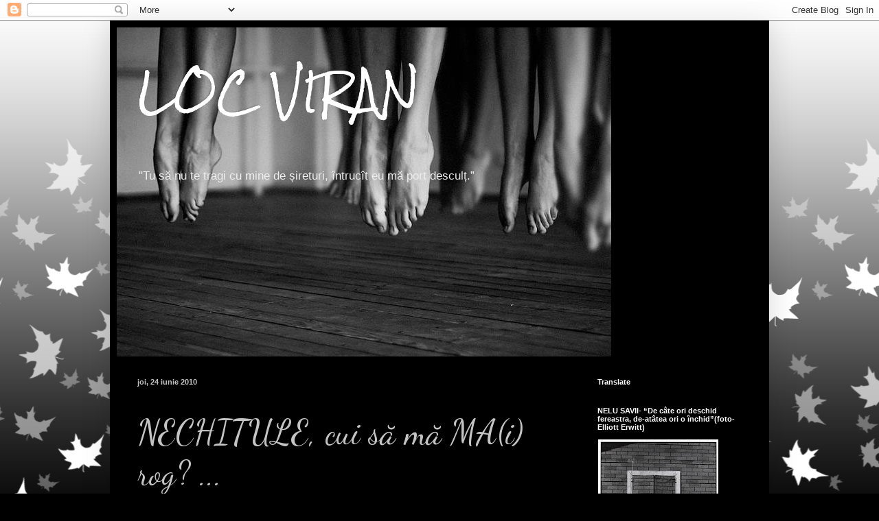

--- FILE ---
content_type: text/html; charset=UTF-8
request_url: http://blogulucella.blogspot.com/2010/06/nechitule-cui-sa-ma-rog.html
body_size: 20587
content:
<!DOCTYPE html>
<html class='v2' dir='ltr' lang='ro'>
<head>
<link href='https://www.blogger.com/static/v1/widgets/335934321-css_bundle_v2.css' rel='stylesheet' type='text/css'/>
<meta content='width=1100' name='viewport'/>
<meta content='text/html; charset=UTF-8' http-equiv='Content-Type'/>
<meta content='blogger' name='generator'/>
<link href='http://blogulucella.blogspot.com/favicon.ico' rel='icon' type='image/x-icon'/>
<link href='http://blogulucella.blogspot.com/2010/06/nechitule-cui-sa-ma-rog.html' rel='canonical'/>
<link rel="alternate" type="application/atom+xml" title="LOC VIRAN - Atom" href="http://blogulucella.blogspot.com/feeds/posts/default" />
<link rel="alternate" type="application/rss+xml" title="LOC VIRAN - RSS" href="http://blogulucella.blogspot.com/feeds/posts/default?alt=rss" />
<link rel="service.post" type="application/atom+xml" title="LOC VIRAN - Atom" href="https://www.blogger.com/feeds/2073066940637956289/posts/default" />

<link rel="alternate" type="application/atom+xml" title="LOC VIRAN - Atom" href="http://blogulucella.blogspot.com/feeds/314860954828577108/comments/default" />
<!--Can't find substitution for tag [blog.ieCssRetrofitLinks]-->
<link href='https://blogger.googleusercontent.com/img/b/R29vZ2xl/AVvXsEgAwwWy2emtgt3FY9qE-OSjBFaxrpqRROLU6Mm9yQ0hmfTkyzIwwyL6JMZ7y5vubWeRAYlrf2Y-JWk1RkkSBrFkJ54Dtoc1IDblZBrbzxRxxYc_24HAQQ13MN1SUy1gqFWx0DPmX7TbGvI/s320/zdzislaw-beksinski-1984.jpg' rel='image_src'/>
<meta content='http://blogulucella.blogspot.com/2010/06/nechitule-cui-sa-ma-rog.html' property='og:url'/>
<meta content='NECHITULE, cui să mă MA(i) rog? ...' property='og:title'/>
<meta content='... liberată din marmuri să-i sparg timpanele afroditei? sărutându-l sărută-i sărutul pygmalion cătrănit mă rog ţie liberează-mi iubitul din...' property='og:description'/>
<meta content='https://blogger.googleusercontent.com/img/b/R29vZ2xl/AVvXsEgAwwWy2emtgt3FY9qE-OSjBFaxrpqRROLU6Mm9yQ0hmfTkyzIwwyL6JMZ7y5vubWeRAYlrf2Y-JWk1RkkSBrFkJ54Dtoc1IDblZBrbzxRxxYc_24HAQQ13MN1SUy1gqFWx0DPmX7TbGvI/w1200-h630-p-k-no-nu/zdzislaw-beksinski-1984.jpg' property='og:image'/>
<title>LOC VIRAN: NECHITULE, cui să mă MA(i) rog? ...</title>
<style type='text/css'>@font-face{font-family:'Dancing Script';font-style:normal;font-weight:400;font-display:swap;src:url(//fonts.gstatic.com/s/dancingscript/v29/If2cXTr6YS-zF4S-kcSWSVi_sxjsohD9F50Ruu7BMSo3Rep8hNX6plRPjLo.woff2)format('woff2');unicode-range:U+0102-0103,U+0110-0111,U+0128-0129,U+0168-0169,U+01A0-01A1,U+01AF-01B0,U+0300-0301,U+0303-0304,U+0308-0309,U+0323,U+0329,U+1EA0-1EF9,U+20AB;}@font-face{font-family:'Dancing Script';font-style:normal;font-weight:400;font-display:swap;src:url(//fonts.gstatic.com/s/dancingscript/v29/If2cXTr6YS-zF4S-kcSWSVi_sxjsohD9F50Ruu7BMSo3ROp8hNX6plRPjLo.woff2)format('woff2');unicode-range:U+0100-02BA,U+02BD-02C5,U+02C7-02CC,U+02CE-02D7,U+02DD-02FF,U+0304,U+0308,U+0329,U+1D00-1DBF,U+1E00-1E9F,U+1EF2-1EFF,U+2020,U+20A0-20AB,U+20AD-20C0,U+2113,U+2C60-2C7F,U+A720-A7FF;}@font-face{font-family:'Dancing Script';font-style:normal;font-weight:400;font-display:swap;src:url(//fonts.gstatic.com/s/dancingscript/v29/If2cXTr6YS-zF4S-kcSWSVi_sxjsohD9F50Ruu7BMSo3Sup8hNX6plRP.woff2)format('woff2');unicode-range:U+0000-00FF,U+0131,U+0152-0153,U+02BB-02BC,U+02C6,U+02DA,U+02DC,U+0304,U+0308,U+0329,U+2000-206F,U+20AC,U+2122,U+2191,U+2193,U+2212,U+2215,U+FEFF,U+FFFD;}@font-face{font-family:'Rock Salt';font-style:normal;font-weight:400;font-display:swap;src:url(//fonts.gstatic.com/s/rocksalt/v24/MwQ0bhv11fWD6QsAVOZrt0M6p7NGrQ.woff2)format('woff2');unicode-range:U+0000-00FF,U+0131,U+0152-0153,U+02BB-02BC,U+02C6,U+02DA,U+02DC,U+0304,U+0308,U+0329,U+2000-206F,U+20AC,U+2122,U+2191,U+2193,U+2212,U+2215,U+FEFF,U+FFFD;}</style>
<style id='page-skin-1' type='text/css'><!--
/*
-----------------------------------------------
Blogger Template Style
Name:     Simple
Designer: Blogger
URL:      www.blogger.com
----------------------------------------------- */
/* Content
----------------------------------------------- */
body {
font: normal normal 12px Arial, Tahoma, Helvetica, FreeSans, sans-serif;
color: #c4c4c4;
background: #000000 url(//themes.googleusercontent.com/image?id=0BwVBOzw_-hbMNzE5NTg3YzUtMGU0Mi00OWQ3LTg2NjUtODk1OGVlMjg1YjZj) repeat-x fixed top center /* Credit: Jason Morrow (http://jasonmorrow.etsy.com) */;
padding: 0 40px 40px 40px;
}
html body .region-inner {
min-width: 0;
max-width: 100%;
width: auto;
}
h2 {
font-size: 22px;
}
a:link {
text-decoration:none;
color: #626262;
}
a:visited {
text-decoration:none;
color: #9f0005;
}
a:hover {
text-decoration:underline;
color: #6a0004;
}
.body-fauxcolumn-outer .fauxcolumn-inner {
background: transparent none repeat scroll top left;
_background-image: none;
}
.body-fauxcolumn-outer .cap-top {
position: absolute;
z-index: 1;
height: 400px;
width: 100%;
}
.body-fauxcolumn-outer .cap-top .cap-left {
width: 100%;
background: transparent none repeat-x scroll top left;
_background-image: none;
}
.content-outer {
-moz-box-shadow: 0 0 40px rgba(0, 0, 0, .15);
-webkit-box-shadow: 0 0 5px rgba(0, 0, 0, .15);
-goog-ms-box-shadow: 0 0 10px #333333;
box-shadow: 0 0 40px rgba(0, 0, 0, .15);
margin-bottom: 1px;
}
.content-inner {
padding: 10px 10px;
}
.content-inner {
background-color: #000000;
}
/* Header
----------------------------------------------- */
.header-outer {
background: transparent none repeat-x scroll 0 -400px;
_background-image: none;
}
.Header h1 {
font: normal normal 60px Rock Salt;
color: #ffffff;
text-shadow: -1px -1px 1px rgba(0, 0, 0, .2);
}
.Header h1 a {
color: #ffffff;
}
.Header .description {
font-size: 140%;
color: #ededed;
}
.header-inner .Header .titlewrapper {
padding: 22px 30px;
}
.header-inner .Header .descriptionwrapper {
padding: 0 30px;
}
/* Tabs
----------------------------------------------- */
.tabs-inner .section:first-child {
border-top: 1px solid #000000;
}
.tabs-inner .section:first-child ul {
margin-top: -1px;
border-top: 1px solid #000000;
border-left: 0 solid #000000;
border-right: 0 solid #000000;
}
.tabs-inner .widget ul {
background: #000000 none repeat-x scroll 0 -800px;
_background-image: none;
border-bottom: 1px solid #000000;
margin-top: 0;
margin-left: -30px;
margin-right: -30px;
}
.tabs-inner .widget li a {
display: inline-block;
padding: .6em 1em;
font: normal normal 14px Arial, Tahoma, Helvetica, FreeSans, sans-serif;
color: #8a8a8a;
border-left: 1px solid #000000;
border-right: 0 solid #000000;
}
.tabs-inner .widget li:first-child a {
border-left: none;
}
.tabs-inner .widget li.selected a, .tabs-inner .widget li a:hover {
color: #ffffff;
background-color: #6a0004;
text-decoration: none;
}
/* Columns
----------------------------------------------- */
.main-outer {
border-top: 0 solid #000000;
}
.fauxcolumn-left-outer .fauxcolumn-inner {
border-right: 1px solid #000000;
}
.fauxcolumn-right-outer .fauxcolumn-inner {
border-left: 1px solid #000000;
}
/* Headings
----------------------------------------------- */
div.widget > h2,
div.widget h2.title {
margin: 0 0 1em 0;
font: normal bold 11px Arial, Tahoma, Helvetica, FreeSans, sans-serif;
color: #ffffff;
}
/* Widgets
----------------------------------------------- */
.widget .zippy {
color: #8a8a8a;
text-shadow: 2px 2px 1px rgba(0, 0, 0, .1);
}
.widget .popular-posts ul {
list-style: none;
}
/* Posts
----------------------------------------------- */
h2.date-header {
font: normal bold 11px Arial, Tahoma, Helvetica, FreeSans, sans-serif;
}
.date-header span {
background-color: transparent;
color: #c4c4c4;
padding: inherit;
letter-spacing: inherit;
margin: inherit;
}
.main-inner {
padding-top: 30px;
padding-bottom: 30px;
}
.main-inner .column-center-inner {
padding: 0 15px;
}
.main-inner .column-center-inner .section {
margin: 0 15px;
}
.post {
margin: 0 0 25px 0;
}
h3.post-title, .comments h4 {
font: normal normal 50px Dancing Script;
margin: .75em 0 0;
}
.post-body {
font-size: 110%;
line-height: 1.4;
position: relative;
}
.post-body img, .post-body .tr-caption-container, .Profile img, .Image img,
.BlogList .item-thumbnail img {
padding: 0;
background: #000000;
border: 1px solid #000000;
-moz-box-shadow: 1px 1px 5px rgba(0, 0, 0, .1);
-webkit-box-shadow: 1px 1px 5px rgba(0, 0, 0, .1);
box-shadow: 1px 1px 5px rgba(0, 0, 0, .1);
}
.post-body img, .post-body .tr-caption-container {
padding: 1px;
}
.post-body .tr-caption-container {
color: #c4c4c4;
}
.post-body .tr-caption-container img {
padding: 0;
background: transparent;
border: none;
-moz-box-shadow: 0 0 0 rgba(0, 0, 0, .1);
-webkit-box-shadow: 0 0 0 rgba(0, 0, 0, .1);
box-shadow: 0 0 0 rgba(0, 0, 0, .1);
}
.post-header {
margin: 0 0 1.5em;
line-height: 1.6;
font-size: 90%;
}
.post-footer {
margin: 20px -2px 0;
padding: 5px 10px;
color: #757575;
background-color: #000000;
border-bottom: 1px solid #000000;
line-height: 1.6;
font-size: 90%;
}
#comments .comment-author {
padding-top: 1.5em;
border-top: 1px solid #000000;
background-position: 0 1.5em;
}
#comments .comment-author:first-child {
padding-top: 0;
border-top: none;
}
.avatar-image-container {
margin: .2em 0 0;
}
#comments .avatar-image-container img {
border: 1px solid #000000;
}
/* Comments
----------------------------------------------- */
.comments .comments-content .icon.blog-author {
background-repeat: no-repeat;
background-image: url([data-uri]);
}
.comments .comments-content .loadmore a {
border-top: 1px solid #8a8a8a;
border-bottom: 1px solid #8a8a8a;
}
.comments .comment-thread.inline-thread {
background-color: #000000;
}
.comments .continue {
border-top: 2px solid #8a8a8a;
}
/* Accents
---------------------------------------------- */
.section-columns td.columns-cell {
border-left: 1px solid #000000;
}
.blog-pager {
background: transparent none no-repeat scroll top center;
}
.blog-pager-older-link, .home-link,
.blog-pager-newer-link {
background-color: #000000;
padding: 5px;
}
.footer-outer {
border-top: 0 dashed #bbbbbb;
}
/* Mobile
----------------------------------------------- */
body.mobile  {
background-size: auto;
}
.mobile .body-fauxcolumn-outer {
background: transparent none repeat scroll top left;
}
.mobile .body-fauxcolumn-outer .cap-top {
background-size: 100% auto;
}
.mobile .content-outer {
-webkit-box-shadow: 0 0 3px rgba(0, 0, 0, .15);
box-shadow: 0 0 3px rgba(0, 0, 0, .15);
}
.mobile .tabs-inner .widget ul {
margin-left: 0;
margin-right: 0;
}
.mobile .post {
margin: 0;
}
.mobile .main-inner .column-center-inner .section {
margin: 0;
}
.mobile .date-header span {
padding: 0.1em 10px;
margin: 0 -10px;
}
.mobile h3.post-title {
margin: 0;
}
.mobile .blog-pager {
background: transparent none no-repeat scroll top center;
}
.mobile .footer-outer {
border-top: none;
}
.mobile .main-inner, .mobile .footer-inner {
background-color: #000000;
}
.mobile-index-contents {
color: #c4c4c4;
}
.mobile-link-button {
background-color: #626262;
}
.mobile-link-button a:link, .mobile-link-button a:visited {
color: #ffffff;
}
.mobile .tabs-inner .section:first-child {
border-top: none;
}
.mobile .tabs-inner .PageList .widget-content {
background-color: #6a0004;
color: #ffffff;
border-top: 1px solid #000000;
border-bottom: 1px solid #000000;
}
.mobile .tabs-inner .PageList .widget-content .pagelist-arrow {
border-left: 1px solid #000000;
}

--></style>
<style id='template-skin-1' type='text/css'><!--
body {
min-width: 960px;
}
.content-outer, .content-fauxcolumn-outer, .region-inner {
min-width: 960px;
max-width: 960px;
_width: 960px;
}
.main-inner .columns {
padding-left: 0;
padding-right: 270px;
}
.main-inner .fauxcolumn-center-outer {
left: 0;
right: 270px;
/* IE6 does not respect left and right together */
_width: expression(this.parentNode.offsetWidth -
parseInt("0") -
parseInt("270px") + 'px');
}
.main-inner .fauxcolumn-left-outer {
width: 0;
}
.main-inner .fauxcolumn-right-outer {
width: 270px;
}
.main-inner .column-left-outer {
width: 0;
right: 100%;
margin-left: -0;
}
.main-inner .column-right-outer {
width: 270px;
margin-right: -270px;
}
#layout {
min-width: 0;
}
#layout .content-outer {
min-width: 0;
width: 800px;
}
#layout .region-inner {
min-width: 0;
width: auto;
}
body#layout div.add_widget {
padding: 8px;
}
body#layout div.add_widget a {
margin-left: 32px;
}
--></style>
<style>
    body {background-image:url(\/\/themes.googleusercontent.com\/image?id=0BwVBOzw_-hbMNzE5NTg3YzUtMGU0Mi00OWQ3LTg2NjUtODk1OGVlMjg1YjZj);}
    
@media (max-width: 200px) { body {background-image:url(\/\/themes.googleusercontent.com\/image?id=0BwVBOzw_-hbMNzE5NTg3YzUtMGU0Mi00OWQ3LTg2NjUtODk1OGVlMjg1YjZj&options=w200);}}
@media (max-width: 400px) and (min-width: 201px) { body {background-image:url(\/\/themes.googleusercontent.com\/image?id=0BwVBOzw_-hbMNzE5NTg3YzUtMGU0Mi00OWQ3LTg2NjUtODk1OGVlMjg1YjZj&options=w400);}}
@media (max-width: 800px) and (min-width: 401px) { body {background-image:url(\/\/themes.googleusercontent.com\/image?id=0BwVBOzw_-hbMNzE5NTg3YzUtMGU0Mi00OWQ3LTg2NjUtODk1OGVlMjg1YjZj&options=w800);}}
@media (max-width: 1200px) and (min-width: 801px) { body {background-image:url(\/\/themes.googleusercontent.com\/image?id=0BwVBOzw_-hbMNzE5NTg3YzUtMGU0Mi00OWQ3LTg2NjUtODk1OGVlMjg1YjZj&options=w1200);}}
/* Last tag covers anything over one higher than the previous max-size cap. */
@media (min-width: 1201px) { body {background-image:url(\/\/themes.googleusercontent.com\/image?id=0BwVBOzw_-hbMNzE5NTg3YzUtMGU0Mi00OWQ3LTg2NjUtODk1OGVlMjg1YjZj&options=w1600);}}
  </style>
<link href='https://www.blogger.com/dyn-css/authorization.css?targetBlogID=2073066940637956289&amp;zx=84b07e49-786d-4de3-90bf-5ef21e49be78' media='none' onload='if(media!=&#39;all&#39;)media=&#39;all&#39;' rel='stylesheet'/><noscript><link href='https://www.blogger.com/dyn-css/authorization.css?targetBlogID=2073066940637956289&amp;zx=84b07e49-786d-4de3-90bf-5ef21e49be78' rel='stylesheet'/></noscript>
<meta name='google-adsense-platform-account' content='ca-host-pub-1556223355139109'/>
<meta name='google-adsense-platform-domain' content='blogspot.com'/>

</head>
<body class='loading variant-dark'>
<div class='navbar section' id='navbar' name='Navbar'><div class='widget Navbar' data-version='1' id='Navbar1'><script type="text/javascript">
    function setAttributeOnload(object, attribute, val) {
      if(window.addEventListener) {
        window.addEventListener('load',
          function(){ object[attribute] = val; }, false);
      } else {
        window.attachEvent('onload', function(){ object[attribute] = val; });
      }
    }
  </script>
<div id="navbar-iframe-container"></div>
<script type="text/javascript" src="https://apis.google.com/js/platform.js"></script>
<script type="text/javascript">
      gapi.load("gapi.iframes:gapi.iframes.style.bubble", function() {
        if (gapi.iframes && gapi.iframes.getContext) {
          gapi.iframes.getContext().openChild({
              url: 'https://www.blogger.com/navbar/2073066940637956289?po\x3d314860954828577108\x26origin\x3dhttp://blogulucella.blogspot.com',
              where: document.getElementById("navbar-iframe-container"),
              id: "navbar-iframe"
          });
        }
      });
    </script><script type="text/javascript">
(function() {
var script = document.createElement('script');
script.type = 'text/javascript';
script.src = '//pagead2.googlesyndication.com/pagead/js/google_top_exp.js';
var head = document.getElementsByTagName('head')[0];
if (head) {
head.appendChild(script);
}})();
</script>
</div></div>
<div class='body-fauxcolumns'>
<div class='fauxcolumn-outer body-fauxcolumn-outer'>
<div class='cap-top'>
<div class='cap-left'></div>
<div class='cap-right'></div>
</div>
<div class='fauxborder-left'>
<div class='fauxborder-right'></div>
<div class='fauxcolumn-inner'>
</div>
</div>
<div class='cap-bottom'>
<div class='cap-left'></div>
<div class='cap-right'></div>
</div>
</div>
</div>
<div class='content'>
<div class='content-fauxcolumns'>
<div class='fauxcolumn-outer content-fauxcolumn-outer'>
<div class='cap-top'>
<div class='cap-left'></div>
<div class='cap-right'></div>
</div>
<div class='fauxborder-left'>
<div class='fauxborder-right'></div>
<div class='fauxcolumn-inner'>
</div>
</div>
<div class='cap-bottom'>
<div class='cap-left'></div>
<div class='cap-right'></div>
</div>
</div>
</div>
<div class='content-outer'>
<div class='content-cap-top cap-top'>
<div class='cap-left'></div>
<div class='cap-right'></div>
</div>
<div class='fauxborder-left content-fauxborder-left'>
<div class='fauxborder-right content-fauxborder-right'></div>
<div class='content-inner'>
<header>
<div class='header-outer'>
<div class='header-cap-top cap-top'>
<div class='cap-left'></div>
<div class='cap-right'></div>
</div>
<div class='fauxborder-left header-fauxborder-left'>
<div class='fauxborder-right header-fauxborder-right'></div>
<div class='region-inner header-inner'>
<div class='header section' id='header' name='Antet'><div class='widget Header' data-version='1' id='Header1'>
<div id='header-inner' style='background-image: url("https://blogger.googleusercontent.com/img/b/R29vZ2xl/AVvXsEg72WBI5jtf_j53NO3voUR3H_gVGNy1H2eo16LWOxhoh4VFw-q3gK_QB2GEPSqwsHrrNSxThycBXwIBEsz2N3FsnpLKyLjA7d8AEgaCQwoBg5l3Oym7IXLRTaAYsTgooU_k7v7ud7JM1Xg/s1600/529048_3619358722819_1038245754_n.jpg"); background-position: left; width: 720px; min-height: 480px; _height: 480px; background-repeat: no-repeat; '>
<div class='titlewrapper' style='background: transparent'>
<h1 class='title' style='background: transparent; border-width: 0px'>
<a href='http://blogulucella.blogspot.com/'>
LOC VIRAN
</a>
</h1>
</div>
<div class='descriptionwrapper'>
<p class='description'><span>"Tu să nu te tragi cu mine de șireturi, întrucît eu mă port desculț.&#8221;

 </span></p>
</div>
</div>
</div></div>
</div>
</div>
<div class='header-cap-bottom cap-bottom'>
<div class='cap-left'></div>
<div class='cap-right'></div>
</div>
</div>
</header>
<div class='tabs-outer'>
<div class='tabs-cap-top cap-top'>
<div class='cap-left'></div>
<div class='cap-right'></div>
</div>
<div class='fauxborder-left tabs-fauxborder-left'>
<div class='fauxborder-right tabs-fauxborder-right'></div>
<div class='region-inner tabs-inner'>
<div class='tabs no-items section' id='crosscol' name='Coloana transversală'></div>
<div class='tabs no-items section' id='crosscol-overflow' name='Cross-Column 2'></div>
</div>
</div>
<div class='tabs-cap-bottom cap-bottom'>
<div class='cap-left'></div>
<div class='cap-right'></div>
</div>
</div>
<div class='main-outer'>
<div class='main-cap-top cap-top'>
<div class='cap-left'></div>
<div class='cap-right'></div>
</div>
<div class='fauxborder-left main-fauxborder-left'>
<div class='fauxborder-right main-fauxborder-right'></div>
<div class='region-inner main-inner'>
<div class='columns fauxcolumns'>
<div class='fauxcolumn-outer fauxcolumn-center-outer'>
<div class='cap-top'>
<div class='cap-left'></div>
<div class='cap-right'></div>
</div>
<div class='fauxborder-left'>
<div class='fauxborder-right'></div>
<div class='fauxcolumn-inner'>
</div>
</div>
<div class='cap-bottom'>
<div class='cap-left'></div>
<div class='cap-right'></div>
</div>
</div>
<div class='fauxcolumn-outer fauxcolumn-left-outer'>
<div class='cap-top'>
<div class='cap-left'></div>
<div class='cap-right'></div>
</div>
<div class='fauxborder-left'>
<div class='fauxborder-right'></div>
<div class='fauxcolumn-inner'>
</div>
</div>
<div class='cap-bottom'>
<div class='cap-left'></div>
<div class='cap-right'></div>
</div>
</div>
<div class='fauxcolumn-outer fauxcolumn-right-outer'>
<div class='cap-top'>
<div class='cap-left'></div>
<div class='cap-right'></div>
</div>
<div class='fauxborder-left'>
<div class='fauxborder-right'></div>
<div class='fauxcolumn-inner'>
</div>
</div>
<div class='cap-bottom'>
<div class='cap-left'></div>
<div class='cap-right'></div>
</div>
</div>
<!-- corrects IE6 width calculation -->
<div class='columns-inner'>
<div class='column-center-outer'>
<div class='column-center-inner'>
<div class='main section' id='main' name='Număr de telefon principal'><div class='widget Blog' data-version='1' id='Blog1'>
<div class='blog-posts hfeed'>

          <div class="date-outer">
        
<h2 class='date-header'><span>joi, 24 iunie 2010</span></h2>

          <div class="date-posts">
        
<div class='post-outer'>
<div class='post hentry uncustomized-post-template' itemprop='blogPost' itemscope='itemscope' itemtype='http://schema.org/BlogPosting'>
<meta content='https://blogger.googleusercontent.com/img/b/R29vZ2xl/AVvXsEgAwwWy2emtgt3FY9qE-OSjBFaxrpqRROLU6Mm9yQ0hmfTkyzIwwyL6JMZ7y5vubWeRAYlrf2Y-JWk1RkkSBrFkJ54Dtoc1IDblZBrbzxRxxYc_24HAQQ13MN1SUy1gqFWx0DPmX7TbGvI/s320/zdzislaw-beksinski-1984.jpg' itemprop='image_url'/>
<meta content='2073066940637956289' itemprop='blogId'/>
<meta content='314860954828577108' itemprop='postId'/>
<a name='314860954828577108'></a>
<h3 class='post-title entry-title' itemprop='name'>
NECHITULE, cui să mă MA(i) rog? ...
</h3>
<div class='post-header'>
<div class='post-header-line-1'></div>
</div>
<div class='post-body entry-content' id='post-body-314860954828577108' itemprop='description articleBody'>
<a href="https://blogger.googleusercontent.com/img/b/R29vZ2xl/AVvXsEgAwwWy2emtgt3FY9qE-OSjBFaxrpqRROLU6Mm9yQ0hmfTkyzIwwyL6JMZ7y5vubWeRAYlrf2Y-JWk1RkkSBrFkJ54Dtoc1IDblZBrbzxRxxYc_24HAQQ13MN1SUy1gqFWx0DPmX7TbGvI/s1600/zdzislaw-beksinski-1984.jpg" onblur="try {parent.deselectBloggerImageGracefully();} catch(e) {}"><img alt="" border="0" id="BLOGGER_PHOTO_ID_5486374769020037490" src="https://blogger.googleusercontent.com/img/b/R29vZ2xl/AVvXsEgAwwWy2emtgt3FY9qE-OSjBFaxrpqRROLU6Mm9yQ0hmfTkyzIwwyL6JMZ7y5vubWeRAYlrf2Y-JWk1RkkSBrFkJ54Dtoc1IDblZBrbzxRxxYc_24HAQQ13MN1SUy1gqFWx0DPmX7TbGvI/s320/zdzislaw-beksinski-1984.jpg" style="display:block; margin:0px auto 10px; text-align:center;cursor:pointer; cursor:hand;width: 310px; height: 320px;" /></a><br /><span style="font-weight:bold;">... liberată din marmuri<br />să-i sparg timpanele afroditei?<br />sărutându-l sărută-i sărutul<br />pygmalion cătrănit<br />mă rog<br />ţie</span><br /><span style="font-weight:bold;">liberează-mi iubitul<br />din aşa dulce şi departe<br />robie</span><br /><span style="font-weight:bold;">ave<br />nechitule<br />ave<br />mie</span><br /><br /><br /><span style="font-style:italic;">Către Galateea<br />Iţi ştiu toate timpurile, toate mişcările, toate parfumurile<br />şi umbra ta, şi tăcerile tale, şi sânul tău<br />ce cutremur au şi ce culoare anume,<br />şi mersul tău, şi melancolia ta, şi sprâncenele tale,<br />şi bluza ta, şi inelul tău, şi secunda<br />şi nu mai am răbdare şi genunchiul mi-l pun în pietre<br />şi mă rog de tine,<br />naşte-mă.<br /></span><br /><span style="font-style:italic;">Ştiu tot ce e mai departe de tine,<br />atât de departe, încât nu mai există aproape -<br />după-amiaza, după-orizontul, dincolo-de-marea...<br />şi tot ce e dincolo de ele,<br />şi atât de departe, încât nu mai are nici nume.<br />De aceea-mi îndoi genunchiul şi-l pun<br />pe genunchiul pietrelor, care-l îngână.<br />Şi mă rog de tine,<br />naşte-mă.</span><br /><br /><span style="font-style:italic;">Ştiu tot ceea ce tu nu ştii niciodată, din tine.<br />Bătaia inimii care urmează bătăii ce-o auzi,<br />sfârşitul cuvântului a cărui primă silabă tocmai o spui<br />copacii - umbre de lemn ale vinelor tale,<br />râurile - mişcătoare umbre ale sângelui tău,<br />şi pietrele, pietrele - umbre de piatră ale genunchiului meu,<br />pe care mi-I plec în faţa ta şi mă rog de tine,<br />naşte-mă. Naşte-mă.</span>
<div style='clear: both;'></div>
</div>
<div class='post-footer'>
<div class='post-footer-line post-footer-line-1'>
<span class='post-author vcard'>
</span>
<span class='post-timestamp'>
la
<meta content='http://blogulucella.blogspot.com/2010/06/nechitule-cui-sa-ma-rog.html' itemprop='url'/>
<a class='timestamp-link' href='http://blogulucella.blogspot.com/2010/06/nechitule-cui-sa-ma-rog.html' rel='bookmark' title='permanent link'><abbr class='published' itemprop='datePublished' title='2010-06-24T19:03:00+03:00'>19:03</abbr></a>
</span>
<span class='post-comment-link'>
</span>
<span class='post-icons'>
<span class='item-control blog-admin pid-1850080998'>
<a href='https://www.blogger.com/post-edit.g?blogID=2073066940637956289&postID=314860954828577108&from=pencil' title='Editați postarea'>
<img alt='' class='icon-action' height='18' src='https://resources.blogblog.com/img/icon18_edit_allbkg.gif' width='18'/>
</a>
</span>
</span>
<div class='post-share-buttons goog-inline-block'>
</div>
</div>
<div class='post-footer-line post-footer-line-2'>
<span class='post-labels'>
</span>
</div>
<div class='post-footer-line post-footer-line-3'>
<span class='post-location'>
</span>
</div>
</div>
</div>
<div class='comments' id='comments'>
<a name='comments'></a>
<h4>Niciun comentariu:</h4>
<div id='Blog1_comments-block-wrapper'>
<dl class='avatar-comment-indent' id='comments-block'>
</dl>
</div>
<p class='comment-footer'>
<div class='comment-form'>
<a name='comment-form'></a>
<h4 id='comment-post-message'>Trimiteți un comentariu</h4>
<p>
</p>
<a href='https://www.blogger.com/comment/frame/2073066940637956289?po=314860954828577108&hl=ro&saa=85391&origin=http://blogulucella.blogspot.com' id='comment-editor-src'></a>
<iframe allowtransparency='true' class='blogger-iframe-colorize blogger-comment-from-post' frameborder='0' height='410px' id='comment-editor' name='comment-editor' src='' width='100%'></iframe>
<script src='https://www.blogger.com/static/v1/jsbin/2830521187-comment_from_post_iframe.js' type='text/javascript'></script>
<script type='text/javascript'>
      BLOG_CMT_createIframe('https://www.blogger.com/rpc_relay.html');
    </script>
</div>
</p>
</div>
</div>

        </div></div>
      
</div>
<div class='blog-pager' id='blog-pager'>
<span id='blog-pager-newer-link'>
<a class='blog-pager-newer-link' href='http://blogulucella.blogspot.com/2010/07/exercitii-de-asupravietuire.html' id='Blog1_blog-pager-newer-link' title='Postare mai nouă'>Postare mai nouă</a>
</span>
<span id='blog-pager-older-link'>
<a class='blog-pager-older-link' href='http://blogulucella.blogspot.com/2010/06/si.html' id='Blog1_blog-pager-older-link' title='Postare mai veche'>Postare mai veche</a>
</span>
<a class='home-link' href='http://blogulucella.blogspot.com/'>Pagina de pornire</a>
</div>
<div class='clear'></div>
<div class='post-feeds'>
<div class='feed-links'>
Abonați-vă la:
<a class='feed-link' href='http://blogulucella.blogspot.com/feeds/314860954828577108/comments/default' target='_blank' type='application/atom+xml'>Postare comentarii (Atom)</a>
</div>
</div>
</div></div>
</div>
</div>
<div class='column-left-outer'>
<div class='column-left-inner'>
<aside>
</aside>
</div>
</div>
<div class='column-right-outer'>
<div class='column-right-inner'>
<aside>
<div class='sidebar section' id='sidebar-right-1'><div class='widget Translate' data-version='1' id='Translate1'>
<h2 class='title'>Translate</h2>
<div id='google_translate_element'></div>
<script>
    function googleTranslateElementInit() {
      new google.translate.TranslateElement({
        pageLanguage: 'ro',
        autoDisplay: 'true',
        layout: google.translate.TranslateElement.InlineLayout.VERTICAL
      }, 'google_translate_element');
    }
  </script>
<script src='//translate.google.com/translate_a/element.js?cb=googleTranslateElementInit'></script>
<div class='clear'></div>
</div><div class='widget Image' data-version='1' id='Image3'>
<h2>NELU SAVII-  &#8220;De câte ori deschid fereastra, de-atâtea ori o închid&#8221;(foto-Elliott Erwitt)</h2>
<div class='widget-content'>
<img alt='NELU SAVII-  “De câte ori deschid fereastra, de-atâtea ori o închid”(foto-Elliott Erwitt)' height='260' id='Image3_img' src='https://blogger.googleusercontent.com/img/b/R29vZ2xl/AVvXsEgcwmMG0BMHlJfv4pVjwzECpDaG2Mo88jYYOyeFsMHj6I-S6pXj7sNtXJJ5nfGOYTjYhx5BFtFs6G1pj6BtU3SD_upZA0fQla-bAEfhIStqdKFGR0Br6Nh5eHgEidO27bhzMne3GlTIgpA/s260/555920_536964219669572_1947877132_n.jpg' width='175'/>
<br/>
</div>
<div class='clear'></div>
</div><div class='widget Text' data-version='1' id='Text2'>
<div class='widget-content'>
<b><span jsid="text" class="commentBody">Fereşte-te să ai dreptate<br/>Cînd eşti îndrăgostit!<br/>Mai bine să ai umbră,<br/>mai bine să ai rază,<br/>mai bine să ai lacrimă,<br/><span class="text_exposed_show"> mai bine să ai orice altceva!<br/><i>Un om îndrăgostit cînd are dreptate<br/> E un om singur,</i><br/>Numai tristeţea are dreptate.<br/>Tu, mai bine să ai bolovani,<br/>mai bine să ai vulturi,<br/>mai bine să ai albul zăpezii!</span></span></b>
</div>
<div class='clear'></div>
</div><div class='widget Image' data-version='1' id='Image2'>
<h2>Inimă fii simplă ca moartea Lucrurile simple nu se pot dovedi şi sunt atâţia morţi în jur.</h2>
<div class='widget-content'>
<a href='http://poeziisiversuri.com/poeti/nichita-stanescu/'>
<img alt='Inimă fii simplă ca moartea Lucrurile simple nu se pot dovedi şi sunt atâţia morţi în jur.' height='150' id='Image2_img' src='https://blogger.googleusercontent.com/img/b/R29vZ2xl/AVvXsEg90seDuxXlH403x3b772cUdorO7YQmre2vin3zQpsjqj-8k7MZaZDcjyKwTQns35PKLkM84NxUzkXgMMCmkAfQi-qCVYTt-9-oISbx_s6gkEI3aCbqNirwX7WUGcIlyDL-FreiYuQsiGA/s150/n36083693850_1007546_1047.jpg' width='94'/>
</a>
<br/>
</div>
<div class='clear'></div>
</div><div class='widget Image' data-version='1' id='Image13'>
<h2>&#8221;Fericirea intră şi iese pe geam (..)/ Te rog să mă ierţi, nu pot să-ţi mai ţin loc de gînduri&#8221;,</h2>
<div class='widget-content'>
<img alt='”Fericirea intră şi iese pe geam (..)/ Te rog să mă ierţi, nu pot să-ţi mai ţin loc de gînduri”,' height='210' id='Image13_img' src='https://blogger.googleusercontent.com/img/b/R29vZ2xl/AVvXsEjb5dCLHVp9QO1GV1xF_aE_wLX1aUz15jqOycl4pigMK1dreI9WCoWV9JIuB18mscpwDaZcv-V1LNdDr11YhuKT5ntiftgvjr7tDP9OQ8f9iy7IyBCbuy1ct58zxOWdLQYydKHRleRUPOQ/s210/Traian-T-Cosovei.jpg' width='148'/>
<br/>
</div>
<div class='clear'></div>
</div><div class='widget Image' data-version='1' id='Image11'>
<h2>citesc</h2>
<div class='widget-content'>
<a href='http://ro.scribd.com/doc/92289706/Emil-Cioran-Cartea-Amagirilor-doc'>
<img alt='citesc' height='210' id='Image11_img' src='https://blogger.googleusercontent.com/img/b/R29vZ2xl/AVvXsEi23GJU80wTyhJyaBMsdSPulJ3nSew2HT3FlgGf1H698xGoirlXGhN2Q5H92-W-WpMrIjcfDl7W9vGxIc3NOkOj2cnbboY-Jt96eALuxudp-4ZT6FFj9H908TpIBKW-43bkO5ENJMBzspA/s1600/Coperta_Teoria_tacerii.jpg' width='137'/>
</a>
<br/>
</div>
<div class='clear'></div>
</div><div class='widget Image' data-version='1' id='Image1'>
<h2>"POEZIA E ALTCEVA"-Despre mine: Înger ciung în 2 rime, sine</h2>
<div class='widget-content'>
<a href='http://www.cerculpoetilor.net/poet.php?idp=197'>
<img alt='"POEZIA E ALTCEVA"-Despre mine: Înger ciung în 2 rime, sine' height='123' id='Image1_img' src='https://blogger.googleusercontent.com/img/b/R29vZ2xl/AVvXsEiEHkkXxlp5-2Cnt5lvC_kOWSI4aFPiKgzKEoIdWxk8FPtSm-eMK2FGyVdFJRyXz5FSikS0rgviCS3PNtp_2udmcBiIm4-xNQlH-hCZCrsULtb1wv569w3OKdWMQAey2ams6Lt1ntir9so/s220/images.jpg' width='150'/>
</a>
<br/>
</div>
<div class='clear'></div>
</div><div class='widget Text' data-version='1' id='Text1'>
<h2 class='title'>NU SCRIU POEZIE</h2>
<div class='widget-content'>
(cred că viaţa mea e un pamflet)<br/>confuziile sunt iertate:)<br/>vă salut de drag mult<br/>şi<br/>dacă citiţi aici<br/>'înjuraţi'<br/>vă cenzurez, oricum,<br/>cu poetic<br/>respect ;)<br/><br/>...<br/><pre>"<span style="font-weight: bold;">Ţin locul unei pietre de pavaj</span><br/><span style="font-weight: bold;">Am ajuns aici</span><br/><span style="font-weight: bold;">Printr-o regretabilă confuzie.</span><br/><br/><span style="font-weight: bold;">Circulaţi numai pe partea</span><br/><span style="font-weight: bold;"> carosabilă</span><br/><span style="font-weight: bold;">A sufletului meu,</span><br/><span style="font-weight: bold;">Barbarilor</span>"<br/>- M.Sorescu -<br/></pre>
</div>
<div class='clear'></div>
</div><div class='widget Image' data-version='1' id='Image10'>
<div class='widget-content'>
<a href='http://www.libraria.hergbenet.ro/carti/si-lumea-cinema-paradis'>
<img alt='' height='150' id='Image10_img' src='https://blogger.googleusercontent.com/img/b/R29vZ2xl/AVvXsEig1d7YZ8xx3uf9ZTFgy7l7pgnVbajRdfAm1ogaz_lAounvtRdc9aJ8UI2IOgH4CVAGEN68pB8Pll2YwBkStOjyoCgRPNBhPQ9JOoEBXcdDzPLz-OdwFOC2WGzfIZbqXOCdgBByGTTS2uk/s150/si-lumea-cinema-paradis-Dana-Banu-248x350.jpg' width='106'/>
</a>
<br/>
</div>
<div class='clear'></div>
</div><div class='widget Image' data-version='1' id='Image9'>
<h2>o IUBESC pe DANA BANU:)</h2>
<div class='widget-content'>
<a href='http://danabanuelian.wordpress.com/'>
<img alt='o IUBESC pe DANA BANU:)' height='150' id='Image9_img' src='https://blogger.googleusercontent.com/img/b/R29vZ2xl/AVvXsEjEHBM8mHmguEfldslUQLYFhSTgVeoOSXMzvUk3haZV-oidcSCEoGfFDjgACPL9744N9Pul4yM_wgoLf5swEiM-x0NOggfJ6g9IPBxJQh6Fs3C29JPy8C96QvxTnwgiMk7XyS6VT2Bjcv4/s150/dana-banu-cs-cop11.jpg' width='106'/>
</a>
<br/>
</div>
<div class='clear'></div>
</div><div class='widget Image' data-version='1' id='Image4'>
<h2>Jung îndrăgostit de suflet- L.Bârlogeanu</h2>
<div class='widget-content'>
<img alt='Jung îndrăgostit de suflet- L.Bârlogeanu' height='138' id='Image4_img' src='https://blogger.googleusercontent.com/img/b/R29vZ2xl/AVvXsEitr2-LaRFbwXd0MLwZvalwMdqoIKnuPD-JgChRk1nMKL143N1gnJM0wOXIVhscb-IneASdeMcqPv7Ky3fsOb97HeG0ez4cU21JRntmnE-SHtamjwJlg0LzQEjiYpv1MYTgmB-A0eXXMxI/s1600/Jung.Indragostit-de-suflet.jpg' width='90'/>
<br/>
</div>
<div class='clear'></div>
</div><div class='widget Image' data-version='1' id='Image14'>
<h2>Ezra Pound</h2>
<div class='widget-content'>
<img alt='Ezra Pound' height='868' id='Image14_img' src='https://blogger.googleusercontent.com/img/b/R29vZ2xl/AVvXsEjvdOpJnmMpehYPzTK1qj4Rf0YKCgsN41pK6sBVB_086bXolL-6zXVladhuCRXZS_jG48JtfDnBqIYMS8vFZQIAp6yxrWgbLoXRH9_951ARfmER2dIMNt8jaaq7av8wBwKjymsNdwptbzg/s1600/opere-poezii-1908-1920-vol-1_1_fullsize.jpg' width='620'/>
<br/>
</div>
<div class='clear'></div>
</div><div class='widget Image' data-version='1' id='Image5'>
<h2>Paul Vinicius</h2>
<div class='widget-content'>
<img alt='Paul Vinicius' height='194' id='Image5_img' src='https://blogger.googleusercontent.com/img/b/R29vZ2xl/AVvXsEh4ROi_Kin_4Aes7s1D6D_KVbLFRBnRmI0BPFg18hyphenhyphenRbnFhYD5syipGm4xFcRx9SBxou8cT7N4F2utwV3cksRv7c0vH64M11KAklXq13i6iXPVMLtCyPkO_r164UhdW8DN4dk2jd90Vemo/s210/Paul-Vinicius-Nopti-la-maximum.jpg' width='210'/>
<br/>
</div>
<div class='clear'></div>
</div><div class='widget Image' data-version='1' id='Image6'>
<h2>MELCICLOPEDIEI lui Iulian.Tănase.-click-</h2>
<div class='widget-content'>
<a href='http://poemix.blogspot.com/search/label/melci'>
<img alt='MELCICLOPEDIEI lui Iulian.Tănase.-click-' height='220' id='Image6_img' src='http://3.bp.blogspot.com/_5n31ugmKv3E/TBc9CW9swcI/AAAAAAAAAfg/yopoMOo0H8A/S220/Picture+487.jpg' width='165'/>
</a>
<br/>
</div>
<div class='clear'></div>
</div><div class='widget HTML' data-version='1' id='HTML4'>
<h2 class='title'>BRUMARU</h2>
<div class='widget-content'>
<span style="font-weight:bold;">"O, azi sunt bucuros ca un cristal! / Fără cusur mi-s hainele de înger. / Mi-e fiecare nastur triumfal / Încoronat de proaspete răsfrîngeri. // Luaţi-mă, oglinzi, în cuarţul vostru / Încă puţin, căci vreau să plec de-acuma / Spre dulcele Septembre unde rostul / Meu este doar s-ating cu pieptul bruma"</span>
</div>
<div class='clear'></div>
</div><div class='widget Profile' data-version='1' id='Profile1'>
<h2>Despre mine: Înger ciung în 2 rime, sine</h2>
<div class='widget-content'>
<a href='https://www.blogger.com/profile/14906648164564548235'><img alt='Fotografia mea' class='profile-img' height='53' src='//blogger.googleusercontent.com/img/b/R29vZ2xl/AVvXsEjjj6jyXRv-PtH4e1hwrmybZkxQkCKw3v2gJOMcDcBWWVTbdKHXtI8rLFd_G_3QRew9G-cqPG8GtMV2uUXSNfQ5SvmttHY3LaMzZGSglZDxhvGKx_80U3PgeAMjsOmd-0U/s220/524932_3415064855600_1680353967_n.jpg' width='80'/></a>
<dl class='profile-datablock'>
<dt class='profile-data'>
<a class='profile-name-link g-profile' href='https://www.blogger.com/profile/14906648164564548235' rel='author' style='background-image: url(//www.blogger.com/img/logo-16.png);'>
CELLA
</a>
</dt>
<dd class='profile-data'>
</dd>
</dl>
<a class='profile-link' href='https://www.blogger.com/profile/14906648164564548235' rel='author'>Vizualizați profilul meu complet</a>
<div class='clear'></div>
</div>
</div><div class='widget Followers' data-version='1' id='Followers1'>
<h2 class='title'>Persoane interesate</h2>
<div class='widget-content'>
<div id='Followers1-wrapper'>
<div style='margin-right:2px;'>
<div><script type="text/javascript" src="https://apis.google.com/js/platform.js"></script>
<div id="followers-iframe-container"></div>
<script type="text/javascript">
    window.followersIframe = null;
    function followersIframeOpen(url) {
      gapi.load("gapi.iframes", function() {
        if (gapi.iframes && gapi.iframes.getContext) {
          window.followersIframe = gapi.iframes.getContext().openChild({
            url: url,
            where: document.getElementById("followers-iframe-container"),
            messageHandlersFilter: gapi.iframes.CROSS_ORIGIN_IFRAMES_FILTER,
            messageHandlers: {
              '_ready': function(obj) {
                window.followersIframe.getIframeEl().height = obj.height;
              },
              'reset': function() {
                window.followersIframe.close();
                followersIframeOpen("https://www.blogger.com/followers/frame/2073066940637956289?colors\x3dCgt0cmFuc3BhcmVudBILdHJhbnNwYXJlbnQaByNjNGM0YzQiByM2MjYyNjIqByMwMDAwMDAyByNmZmZmZmY6ByNjNGM0YzRCByM2MjYyNjJKByM4YThhOGFSByM2MjYyNjJaC3RyYW5zcGFyZW50\x26pageSize\x3d21\x26hl\x3dro\x26origin\x3dhttp://blogulucella.blogspot.com");
              },
              'open': function(url) {
                window.followersIframe.close();
                followersIframeOpen(url);
              }
            }
          });
        }
      });
    }
    followersIframeOpen("https://www.blogger.com/followers/frame/2073066940637956289?colors\x3dCgt0cmFuc3BhcmVudBILdHJhbnNwYXJlbnQaByNjNGM0YzQiByM2MjYyNjIqByMwMDAwMDAyByNmZmZmZmY6ByNjNGM0YzRCByM2MjYyNjJKByM4YThhOGFSByM2MjYyNjJaC3RyYW5zcGFyZW50\x26pageSize\x3d21\x26hl\x3dro\x26origin\x3dhttp://blogulucella.blogspot.com");
  </script></div>
</div>
</div>
<div class='clear'></div>
</div>
</div><div class='widget BlogArchive' data-version='1' id='BlogArchive1'>
<h2>răsFOIRI</h2>
<div class='widget-content'>
<div id='ArchiveList'>
<div id='BlogArchive1_ArchiveList'>
<select id='BlogArchive1_ArchiveMenu'>
<option value=''>răsFOIRI</option>
<option value='http://blogulucella.blogspot.com/2016/10/'>octombrie (1)</option>
<option value='http://blogulucella.blogspot.com/2016/07/'>iulie (1)</option>
<option value='http://blogulucella.blogspot.com/2016/01/'>ianuarie (3)</option>
<option value='http://blogulucella.blogspot.com/2015/12/'>decembrie (1)</option>
<option value='http://blogulucella.blogspot.com/2015/10/'>octombrie (1)</option>
<option value='http://blogulucella.blogspot.com/2015/09/'>septembrie (1)</option>
<option value='http://blogulucella.blogspot.com/2015/08/'>august (2)</option>
<option value='http://blogulucella.blogspot.com/2015/06/'>iunie (1)</option>
<option value='http://blogulucella.blogspot.com/2015/05/'>mai (3)</option>
<option value='http://blogulucella.blogspot.com/2015/04/'>aprilie (2)</option>
<option value='http://blogulucella.blogspot.com/2015/03/'>martie (4)</option>
<option value='http://blogulucella.blogspot.com/2015/02/'>februarie (2)</option>
<option value='http://blogulucella.blogspot.com/2015/01/'>ianuarie (4)</option>
<option value='http://blogulucella.blogspot.com/2014/12/'>decembrie (2)</option>
<option value='http://blogulucella.blogspot.com/2014/11/'>noiembrie (1)</option>
<option value='http://blogulucella.blogspot.com/2014/10/'>octombrie (2)</option>
<option value='http://blogulucella.blogspot.com/2014/09/'>septembrie (1)</option>
<option value='http://blogulucella.blogspot.com/2014/07/'>iulie (5)</option>
<option value='http://blogulucella.blogspot.com/2014/06/'>iunie (2)</option>
<option value='http://blogulucella.blogspot.com/2014/05/'>mai (2)</option>
<option value='http://blogulucella.blogspot.com/2014/04/'>aprilie (5)</option>
<option value='http://blogulucella.blogspot.com/2014/03/'>martie (4)</option>
<option value='http://blogulucella.blogspot.com/2014/02/'>februarie (5)</option>
<option value='http://blogulucella.blogspot.com/2014/01/'>ianuarie (10)</option>
<option value='http://blogulucella.blogspot.com/2013/12/'>decembrie (3)</option>
<option value='http://blogulucella.blogspot.com/2013/11/'>noiembrie (3)</option>
<option value='http://blogulucella.blogspot.com/2013/10/'>octombrie (5)</option>
<option value='http://blogulucella.blogspot.com/2013/09/'>septembrie (3)</option>
<option value='http://blogulucella.blogspot.com/2013/08/'>august (2)</option>
<option value='http://blogulucella.blogspot.com/2013/07/'>iulie (5)</option>
<option value='http://blogulucella.blogspot.com/2013/06/'>iunie (3)</option>
<option value='http://blogulucella.blogspot.com/2013/05/'>mai (5)</option>
<option value='http://blogulucella.blogspot.com/2013/04/'>aprilie (11)</option>
<option value='http://blogulucella.blogspot.com/2013/03/'>martie (17)</option>
<option value='http://blogulucella.blogspot.com/2013/02/'>februarie (4)</option>
<option value='http://blogulucella.blogspot.com/2013/01/'>ianuarie (6)</option>
<option value='http://blogulucella.blogspot.com/2012/12/'>decembrie (11)</option>
<option value='http://blogulucella.blogspot.com/2012/11/'>noiembrie (11)</option>
<option value='http://blogulucella.blogspot.com/2012/10/'>octombrie (10)</option>
<option value='http://blogulucella.blogspot.com/2012/09/'>septembrie (6)</option>
<option value='http://blogulucella.blogspot.com/2012/08/'>august (4)</option>
<option value='http://blogulucella.blogspot.com/2012/07/'>iulie (3)</option>
<option value='http://blogulucella.blogspot.com/2012/06/'>iunie (14)</option>
<option value='http://blogulucella.blogspot.com/2012/05/'>mai (13)</option>
<option value='http://blogulucella.blogspot.com/2012/04/'>aprilie (9)</option>
<option value='http://blogulucella.blogspot.com/2012/03/'>martie (8)</option>
<option value='http://blogulucella.blogspot.com/2012/02/'>februarie (7)</option>
<option value='http://blogulucella.blogspot.com/2012/01/'>ianuarie (19)</option>
<option value='http://blogulucella.blogspot.com/2011/12/'>decembrie (3)</option>
<option value='http://blogulucella.blogspot.com/2011/08/'>august (4)</option>
<option value='http://blogulucella.blogspot.com/2011/07/'>iulie (12)</option>
<option value='http://blogulucella.blogspot.com/2011/06/'>iunie (23)</option>
<option value='http://blogulucella.blogspot.com/2011/05/'>mai (31)</option>
<option value='http://blogulucella.blogspot.com/2011/04/'>aprilie (16)</option>
<option value='http://blogulucella.blogspot.com/2011/03/'>martie (12)</option>
<option value='http://blogulucella.blogspot.com/2011/02/'>februarie (15)</option>
<option value='http://blogulucella.blogspot.com/2011/01/'>ianuarie (23)</option>
<option value='http://blogulucella.blogspot.com/2010/12/'>decembrie (20)</option>
<option value='http://blogulucella.blogspot.com/2010/11/'>noiembrie (28)</option>
<option value='http://blogulucella.blogspot.com/2010/10/'>octombrie (8)</option>
<option value='http://blogulucella.blogspot.com/2010/09/'>septembrie (5)</option>
<option value='http://blogulucella.blogspot.com/2010/08/'>august (5)</option>
<option value='http://blogulucella.blogspot.com/2010/07/'>iulie (7)</option>
<option value='http://blogulucella.blogspot.com/2010/06/'>iunie (17)</option>
<option value='http://blogulucella.blogspot.com/2010/05/'>mai (6)</option>
<option value='http://blogulucella.blogspot.com/2010/04/'>aprilie (4)</option>
<option value='http://blogulucella.blogspot.com/2010/03/'>martie (12)</option>
<option value='http://blogulucella.blogspot.com/2010/02/'>februarie (5)</option>
<option value='http://blogulucella.blogspot.com/2010/01/'>ianuarie (10)</option>
<option value='http://blogulucella.blogspot.com/2009/05/'>mai (2)</option>
</select>
</div>
</div>
<div class='clear'></div>
</div>
</div><div class='widget BlogList' data-version='1' id='BlogList1'>
<h2 class='title'>dependențe</h2>
<div class='widget-content'>
<div class='blog-list-container' id='BlogList1_container'>
<ul id='BlogList1_blogs'>
<li style='display: block;'>
<div class='blog-icon'>
<img data-lateloadsrc='https://lh3.googleusercontent.com/blogger_img_proxy/AEn0k_s_-GEY_e3VXf2-x55wRDjt6bcecH2GhItSD2EIxBzNsZMKT-NmkA9MFzaCkgOP3sN0LlB90f91LuERwviKct-d7XmFK5VUEMPU1Rs=s16-w16-h16' height='16' width='16'/>
</div>
<div class='blog-content'>
<div class='blog-title'>
<a href='https://daurel.wordpress.com' target='_blank'>
Daurel's Blog</a>
</div>
<div class='item-content'>
<span class='item-title'>
<a href='https://daurel.wordpress.com/2026/01/17/citate-de-neagu-djuvara/' target='_blank'>
Citate de Neagu Djuvara
</a>
</span>
<div class='item-time'>
Acum 3 zile
</div>
</div>
</div>
<div style='clear: both;'></div>
</li>
<li style='display: block;'>
<div class='blog-icon'>
<img data-lateloadsrc='https://lh3.googleusercontent.com/blogger_img_proxy/AEn0k_u6-i6WNL_IclBjGxHLpRHyUrgBHMz56x7r4DFsLMcZqLqTfog4YP46-BirhUjsku87Qca2Y1s57G0vuTfaT7dnIC4wkyUn2Jbnchf9bhlAs9tbyQ=s16-w16-h16' height='16' width='16'/>
</div>
<div class='blog-content'>
<div class='blog-title'>
<a href='https://inelulluigyges.wordpress.com' target='_blank'>
Ring of Gyges</a>
</div>
<div class='item-content'>
<span class='item-title'>
<a href='https://inelulluigyges.wordpress.com/2024/11/12/poezie-de-dimineata-2/' target='_blank'>
poezie de dimineață
</a>
</span>
<div class='item-time'>
Acum un an
</div>
</div>
</div>
<div style='clear: both;'></div>
</li>
<li style='display: block;'>
<div class='blog-icon'>
<img data-lateloadsrc='https://lh3.googleusercontent.com/blogger_img_proxy/AEn0k_vpu6-vv3emNFT_ATgkg8BqPjiIaijPW0S-lENBx-Nc6w04pBfBIg_ue2euwQkIYY59xqjciNDjKZ5wWLSsmaweKMTGzNP3gLXgmxHMMHs=s16-w16-h16' height='16' width='16'/>
</div>
<div class='blog-content'>
<div class='blog-title'>
<a href='http://dianaalzner.blogspot.com/' target='_blank'>
Diana Alzner</a>
</div>
<div class='item-content'>
<span class='item-title'>
<a href='http://dianaalzner.blogspot.com/2020/01/cercul-inchis.html' target='_blank'>
Cercul închis
</a>
</span>
<div class='item-time'>
Acum 6 ani
</div>
</div>
</div>
<div style='clear: both;'></div>
</li>
<li style='display: block;'>
<div class='blog-icon'>
<img data-lateloadsrc='https://lh3.googleusercontent.com/blogger_img_proxy/AEn0k_vGhSfblTdtRRZih7HoBDSIr1oL0j8IDWNPcCSTe5VsOpOpyMYHWdYBWAGru_qlFxAGFXyfMAUgGKX-mkmo98ty37a_OQ9269-SBpYUPhjW=s16-w16-h16' height='16' width='16'/>
</div>
<div class='blog-content'>
<div class='blog-title'>
<a href='http://danielpuscau.blogspot.com/' target='_blank'>
Simplu</a>
</div>
<div class='item-content'>
<span class='item-title'>
<a href='http://danielpuscau.blogspot.com/2019/07/custom-resita-festival-2019-copilul.html' target='_blank'>
Custom Resita Festival 2019 - Copilul minune al Resitei
</a>
</span>
<div class='item-time'>
Acum 6 ani
</div>
</div>
</div>
<div style='clear: both;'></div>
</li>
<li style='display: block;'>
<div class='blog-icon'>
<img data-lateloadsrc='https://lh3.googleusercontent.com/blogger_img_proxy/AEn0k_uo6s_6emAafxmDzXSNiKJNOITKZyiFZufK7byKteq2ocjdpwpobiO22gwODnl1LEWKhw-JwpWT3zksd94qFxDII1_ENANpx5TvpnX78g=s16-w16-h16' height='16' width='16'/>
</div>
<div class='blog-content'>
<div class='blog-title'>
<a href='https://ninulescu.wordpress.com' target='_blank'>
X-pert</a>
</div>
<div class='item-content'>
<span class='item-title'>
<a href='https://ninulescu.wordpress.com/2019/01/08/piine-ca-a-lu-sevastita-lu-gorobete/' target='_blank'>
Piine ca a lu Sevastita lu Gorobete
</a>
</span>
<div class='item-time'>
Acum 7 ani
</div>
</div>
</div>
<div style='clear: both;'></div>
</li>
<li style='display: none;'>
<div class='blog-icon'>
<img data-lateloadsrc='https://lh3.googleusercontent.com/blogger_img_proxy/AEn0k_tp7VX07TSPlZv_JxiQMkqm0bVjUlDoYXDyU-fmW_mfxsn_pIHsAuWhM-8hNA-xjdumrafIUXCC-ie8mtBFtCHL8q5dRnwE1YE=s16-w16-h16' height='16' width='16'/>
</div>
<div class='blog-content'>
<div class='blog-title'>
<a href='http://www.iuliantanase.ro/' target='_blank'>
poemix</a>
</div>
<div class='item-content'>
<span class='item-title'>
<a href='http://www.iuliantanase.ro/2018/12/atelier-de-scris-si-storytelling-la.html' target='_blank'>
Atelier de scris și storytelling la Brașov
</a>
</span>
<div class='item-time'>
Acum 7 ani
</div>
</div>
</div>
<div style='clear: both;'></div>
</li>
<li style='display: none;'>
<div class='blog-icon'>
<img data-lateloadsrc='https://lh3.googleusercontent.com/blogger_img_proxy/AEn0k_s77F3T-RwF_mkrzA-OkWZMpvW5812k9rM6gvzEeKrp4zsNePselqN20UhhvRZbdYQfU7ukZ4HvxCMqJdBaczbKzYSN-OtgzuPVUrMa3d0xBA=s16-w16-h16' height='16' width='16'/>
</div>
<div class='blog-content'>
<div class='blog-title'>
<a href='http://frunzedeartar.blogspot.com/' target='_blank'>
Frunze de artar - un jurnal</a>
</div>
<div class='item-content'>
<span class='item-title'>
<a href='http://frunzedeartar.blogspot.com/2018/10/lansare-de-carte-berlin-pictopoeme-la.html' target='_blank'>
Lansare de carte - Berlin, pictopoeme - la Salonul International de 
Literatura, Arte Vizuale si Muzica, 6 octombrie, 2018 Toronto
</a>
</span>
<div class='item-time'>
Acum 7 ani
</div>
</div>
</div>
<div style='clear: both;'></div>
</li>
<li style='display: none;'>
<div class='blog-icon'>
<img data-lateloadsrc='https://lh3.googleusercontent.com/blogger_img_proxy/AEn0k_thV_ApH13yI4MaGmiTeegHh4w6Wzdictw5hqbFyEFqwxDuaLbrwlilCvH2PqozOAo30-MEkVAG21c9EEb8e3YIggwPajA_Drc4Pml4YnTQZZyu=s16-w16-h16' height='16' width='16'/>
</div>
<div class='blog-content'>
<div class='blog-title'>
<a href='https://danabanuelian.wordpress.com' target='_blank'>
blogul danei banu</a>
</div>
<div class='item-content'>
<span class='item-title'>
<a href='https://danabanuelian.wordpress.com/2017/10/23/lansarea-volumului-de-poezie-cartea-singuratatii/' target='_blank'>
Lansarea volumului de poezie &#8221;Cartea singurătății&#8221;
</a>
</span>
<div class='item-time'>
Acum 8 ani
</div>
</div>
</div>
<div style='clear: both;'></div>
</li>
<li style='display: none;'>
<div class='blog-icon'>
<img data-lateloadsrc='https://lh3.googleusercontent.com/blogger_img_proxy/AEn0k_t-OD_qt9i3cuTxNyn20G-mmroztnOMg_XpXpsqE5WrDKf2ouoVP8onPBKKKptQa0KnbjdOT4UEUYaRIIHuFjmMqg8IpaIilLpyyTpK8g4-=s16-w16-h16' height='16' width='16'/>
</div>
<div class='blog-content'>
<div class='blog-title'>
<a href='http://ionelmuscalu.blogspot.com/' target='_blank'>
Giurgiuvean şi Poet in vreme de ploaie</a>
</div>
<div class='item-content'>
<span class='item-title'>
<a href='http://ionelmuscalu.blogspot.com/2017/10/spre-marele-nord-intalnirea-cu-mos.html' target='_blank'>
Spre marele Nord. Întâlnirea cu Moş Crăciun în alt anotimp.
</a>
</span>
<div class='item-time'>
Acum 8 ani
</div>
</div>
</div>
<div style='clear: both;'></div>
</li>
<li style='display: none;'>
<div class='blog-icon'>
<img data-lateloadsrc='https://lh3.googleusercontent.com/blogger_img_proxy/AEn0k_vZ6ieBiho_gzGBA8fD4YpgSG56Wb8AGrla9dVsbk-cs5hS0KgYpuz7Vbt89IJXccAJ-u_B5y5Bu7qqZiowjw-TuXiV0nFVosnT3yI=s16-w16-h16' height='16' width='16'/>
</div>
<div class='blog-content'>
<div class='blog-title'>
<a href='http://fewstuff.blogspot.com/' target='_blank'>
SoriN</a>
</div>
<div class='item-content'>
<span class='item-title'>
<a href='http://fewstuff.blogspot.com/2017/06/1-iunie.html' target='_blank'>
1 iunie
</a>
</span>
<div class='item-time'>
Acum 8 ani
</div>
</div>
</div>
<div style='clear: both;'></div>
</li>
<li style='display: none;'>
<div class='blog-icon'>
<img data-lateloadsrc='https://lh3.googleusercontent.com/blogger_img_proxy/AEn0k_s6TBfg7x1-kQUcjubjJX8mKEInenGibp2HwtWza4hnMjhO1PKZ7OMyf0jiT2hKzK6gWH3nG-5fd2wjcifjlvy5kW0oUZqJI2j0VRprOJakkac=s16-w16-h16' height='16' width='16'/>
</div>
<div class='blog-content'>
<div class='blog-title'>
<a href='https://ilincabernea.wordpress.com' target='_blank'>
Ilinca Bernea's Blog</a>
</div>
<div class='item-content'>
<span class='item-title'>
<a href='https://ilincabernea.wordpress.com/2017/02/02/graphics-drawings-virtual-art-works/' target='_blank'>
graphics / drawings / virtual art works
</a>
</span>
<div class='item-time'>
Acum 8 ani
</div>
</div>
</div>
<div style='clear: both;'></div>
</li>
<li style='display: none;'>
<div class='blog-icon'>
<img data-lateloadsrc='https://lh3.googleusercontent.com/blogger_img_proxy/AEn0k_vdgQAS6Jw63ZV6-5X6KuNhHNi-W9atvLMKxs-fxbJA5w_kgZFc0c7Y5eGxqRKGIL-Z67EKVyXADctHGUnYgSqgth7DGKNdStJmyl0LncLzEQlZXFI7IA8=s16-w16-h16' height='16' width='16'/>
</div>
<div class='blog-content'>
<div class='blog-title'>
<a href='http://cudriculpecontrasens.blogspot.com/' target='_blank'>
Cu dricul pe contrasens</a>
</div>
<div class='item-content'>
<span class='item-title'>
<a href='http://cudriculpecontrasens.blogspot.com/2016/11/in-care-un-tanar-aparut-de-acolo-de.html' target='_blank'>
În care un tânăr apărut de acolo de unde se agață harta-n cui, găsește ac 
de cojocul dricului
</a>
</span>
<div class='item-time'>
Acum 9 ani
</div>
</div>
</div>
<div style='clear: both;'></div>
</li>
<li style='display: none;'>
<div class='blog-icon'>
<img data-lateloadsrc='https://lh3.googleusercontent.com/blogger_img_proxy/AEn0k_vCwaU0RSE6vb_FLVNhnhTAkP8DQZrem-6_EfbBeeD0RMYWIFTVU3b8H84s3IvHiqZ2M1TDDz4cQiZ1yxTg44I3LDkGDblzME5Hw4E=s16-w16-h16' height='16' width='16'/>
</div>
<div class='blog-content'>
<div class='blog-title'>
<a href='https://g1b2i3.wordpress.com' target='_blank'>
my heart to your heart</a>
</div>
<div class='item-content'>
<span class='item-title'>
<a href='https://g1b2i3.wordpress.com/2016/09/19/ioan-seres-16-decembrie-1920-17-decembrie-1997-pictor-roman/' target='_blank'>
Ioan Şereş (16 decembrie 1920 &#8211; 17 decembrie 1997), pictor român
</a>
</span>
<div class='item-time'>
Acum 9 ani
</div>
</div>
</div>
<div style='clear: both;'></div>
</li>
<li style='display: none;'>
<div class='blog-icon'>
<img data-lateloadsrc='https://lh3.googleusercontent.com/blogger_img_proxy/AEn0k_sBI1mzMLrESbXIpHm53-lfYz_xXzreiSyPK2drM7GNEB8FxmFUOJHj1nLXREpoV2CR0aMhBUgK2MM1JKxeaUmWqUtYfTv8mQOOXmrT7jj7wefP8iQ-Ow=s16-w16-h16' height='16' width='16'/>
</div>
<div class='blog-content'>
<div class='blog-title'>
<a href='http://cella-blogoblomovian.blogspot.com/' target='_blank'>
LOC DE IUBIT</a>
</div>
<div class='item-content'>
<span class='item-title'>
<a href='http://cella-blogoblomovian.blogspot.com/2016/03/sa-aveti-o-primavara.html' target='_blank'>
să aveți o primăVARĂ..
</a>
</span>
<div class='item-time'>
Acum 9 ani
</div>
</div>
</div>
<div style='clear: both;'></div>
</li>
<li style='display: none;'>
<div class='blog-icon'>
<img data-lateloadsrc='https://lh3.googleusercontent.com/blogger_img_proxy/AEn0k_vsvuQRoJKU6Lzncq1VD9PEs8SIVe7eNAwbFPqXTgF-QbptlepLvtgV2O3d7titbkpTuPW0RZPCEOnBrEVFKTOyHBWRzRO3rgHPTvv8lYcLGAc=s16-w16-h16' height='16' width='16'/>
</div>
<div class='blog-content'>
<div class='blog-title'>
<a href='https://bloglenesrau.wordpress.com' target='_blank'>
lenesrau's Blog</a>
</div>
<div class='item-content'>
<span class='item-title'>
<a href='https://bloglenesrau.wordpress.com/2016/01/14/recapitulare%cf%89/' target='_blank'>
(re)capitulare~Ω
</a>
</span>
<div class='item-time'>
Acum 10 ani
</div>
</div>
</div>
<div style='clear: both;'></div>
</li>
<li style='display: none;'>
<div class='blog-icon'>
<img data-lateloadsrc='https://lh3.googleusercontent.com/blogger_img_proxy/AEn0k_sShpO5-74v-8rl8LsquMTeKf34Wes7MsS3y-80jS8rWjcFAz5hGS6P2fvVJKAzv-aTWluRIUZkhl6qaTgnXodOLjFnycc0IULy_3dAqAhIb0s=s16-w16-h16' height='16' width='16'/>
</div>
<div class='blog-content'>
<div class='blog-title'>
<a href='http://crampeiescrise.blogspot.com/' target='_blank'>
Crâmpeie</a>
</div>
<div class='item-content'>
<span class='item-title'>
<a href='http://crampeiescrise.blogspot.com/2015/12/norocul-bun-e-luat-de-prost-ca-de-aici.html' target='_blank'>
Inspirat de "Despre"
</a>
</span>
<div class='item-time'>
Acum 10 ani
</div>
</div>
</div>
<div style='clear: both;'></div>
</li>
<li style='display: none;'>
<div class='blog-icon'>
<img data-lateloadsrc='https://lh3.googleusercontent.com/blogger_img_proxy/AEn0k_uHJegxIYe3NmksNPv6OqACpsYM8ZrwsIRPXAenObbDOlz0zhbxT62Gqcz0754t2SF9lMJga18bZqRD-TPLpmRvG9olaWBJIjI1=s16-w16-h16' height='16' width='16'/>
</div>
<div class='blog-content'>
<div class='blog-title'>
<a href='http://scalen.blogspot.com/' target='_blank'>
Ion Scalen</a>
</div>
<div class='item-content'>
<span class='item-title'>
<a href='http://scalen.blogspot.com/2015/06/himera-lxxxv.html' target='_blank'>
Himera LXXXV
</a>
</span>
<div class='item-time'>
Acum 10 ani
</div>
</div>
</div>
<div style='clear: both;'></div>
</li>
<li style='display: none;'>
<div class='blog-icon'>
<img data-lateloadsrc='https://lh3.googleusercontent.com/blogger_img_proxy/AEn0k_spKuCZkJJJ3njUkV2771PnzPT0lvQLBOKAhA_OUIVgWDOFfX1OKagXUZuqisr1Y0Y5a3C8ofoiC2CxMsF_06Yequ5LDomm0l087T69UyFviQI=s16-w16-h16' height='16' width='16'/>
</div>
<div class='blog-content'>
<div class='blog-title'>
<a href='http://mypuzzledworld.blogspot.com/' target='_blank'>
Puzzled</a>
</div>
<div class='item-content'>
<span class='item-title'>
<a href='http://mypuzzledworld.blogspot.com/2015/01/unexpected-present.html' target='_blank'>
unexpected present
</a>
</span>
<div class='item-time'>
Acum 11 ani
</div>
</div>
</div>
<div style='clear: both;'></div>
</li>
<li style='display: none;'>
<div class='blog-icon'>
<img data-lateloadsrc='https://lh3.googleusercontent.com/blogger_img_proxy/AEn0k_smEEOAzDMb1Oo_A-iHTRntWu2xX2nWdUYavPavEICdMsAKOICDV01mP301MOxbRy8i_KjwI60wzGuERpbojzRgFa2bBaVer8ASbavWAerR3A=s16-w16-h16' height='16' width='16'/>
</div>
<div class='blog-content'>
<div class='blog-title'>
<a href='https://mariusaldea.wordpress.com' target='_blank'>
mariusaldea</a>
</div>
<div class='item-content'>
<span class='item-title'>
<a href='https://mariusaldea.wordpress.com/2014/07/20/m-am-mutat/' target='_blank'>
m-am mutat
</a>
</span>
<div class='item-time'>
Acum 11 ani
</div>
</div>
</div>
<div style='clear: both;'></div>
</li>
<li style='display: none;'>
<div class='blog-icon'>
<img data-lateloadsrc='https://lh3.googleusercontent.com/blogger_img_proxy/AEn0k_veQcDQ2Ci1dOr3Y7MLkiZF2nw7_TWQtMrmiJYSz270X0kK40P9HOsOR7XHXDMj-ZF4bh4dDBRhSdkmnokntVA0bkhwSDfgEvAOWc3dwDlp06I=s16-w16-h16' height='16' width='16'/>
</div>
<div class='blog-content'>
<div class='blog-title'>
<a href='http://inmemoriam-als.blogspot.com/' target='_blank'>
In memoriam Alex. Leo Şerban</a>
</div>
<div class='item-content'>
<span class='item-title'>
<a href='http://inmemoriam-als.blogspot.com/2011/07/fotografiile-paradisului.html' target='_blank'>
Fotografiile Paradisului
</a>
</span>
<div class='item-time'>
Acum 14 ani
</div>
</div>
</div>
<div style='clear: both;'></div>
</li>
<li style='display: none;'>
<div class='blog-icon'>
<img data-lateloadsrc='https://lh3.googleusercontent.com/blogger_img_proxy/AEn0k_vATCC70_UAJimptSF7FqVYE4vKnFDrKQDFQHkmgSXEK5l96N73Cb-hZmhjrNdFoRF_mKLPrsFuhVPT7Hm8lFbHdukkfA=s16-w16-h16' height='16' width='16'/>
</div>
<div class='blog-content'>
<div class='blog-title'>
<a href='http://adriansuciu.ro/blog/feed/' target='_blank'>
Adrian Suciu</a>
</div>
<div class='item-content'>
<span class='item-title'>
<!--Can't find substitution for tag [item.itemTitle]-->
</span>
<div class='item-time'>
<!--Can't find substitution for tag [item.timePeriodSinceLastUpdate]-->
</div>
</div>
</div>
<div style='clear: both;'></div>
</li>
<li style='display: none;'>
<div class='blog-icon'>
<img data-lateloadsrc='https://lh3.googleusercontent.com/blogger_img_proxy/AEn0k_uQGc193umCTXJE6rbVwQn4eFfhCqUeUdNNE8xfcskIiiyD4kL8kSI4URYrei7oEzhOfLSB5Bnh-jNrYkWTU4sEKVi4zOOf_Z6jxqY076RBDQ=s16-w16-h16' height='16' width='16'/>
</div>
<div class='blog-content'>
<div class='blog-title'>
<a href='http://recursivitate.blogspot.com/feeds/posts/default' target='_blank'>
Recurs</a>
</div>
<div class='item-content'>
<span class='item-title'>
<!--Can't find substitution for tag [item.itemTitle]-->
</span>
<div class='item-time'>
<!--Can't find substitution for tag [item.timePeriodSinceLastUpdate]-->
</div>
</div>
</div>
<div style='clear: both;'></div>
</li>
<li style='display: none;'>
<div class='blog-icon'>
<img data-lateloadsrc='https://lh3.googleusercontent.com/blogger_img_proxy/AEn0k_sl9pmab1kH_kJQtD4M8TE6PSpyv8N-ZAD9iXLgm2NtJxP3y8iuCHo9IOU_hsAmWQVMffdyxQfUw8KHs7203IcMfPrOIkrBca-XAAMgxw29bH0=s16-w16-h16' height='16' width='16'/>
</div>
<div class='blog-content'>
<div class='blog-title'>
<a href='http://driculsperantei.blogspot.com/feeds/posts/default' target='_blank'>
Cu dricul pe contrasens</a>
</div>
<div class='item-content'>
<span class='item-title'>
<!--Can't find substitution for tag [item.itemTitle]-->
</span>
<div class='item-time'>
<!--Can't find substitution for tag [item.timePeriodSinceLastUpdate]-->
</div>
</div>
</div>
<div style='clear: both;'></div>
</li>
<li style='display: none;'>
<div class='blog-icon'>
<img data-lateloadsrc='https://lh3.googleusercontent.com/blogger_img_proxy/AEn0k_sj2FU53XCPkmi-EQOZzKiDvVxvUN5ggmY_Nh2kdJmreiX9nTSYfdxHvfnggyTWEuGCWJvJyhhHaK3FemG6pTGUPmL1yDAo4A-GAg=s16-w16-h16' height='16' width='16'/>
</div>
<div class='blog-content'>
<div class='blog-title'>
<a href='http://anknews.blogspot.com/feeds/posts/default' target='_blank'>
apa de ploaie</a>
</div>
<div class='item-content'>
<span class='item-title'>
<!--Can't find substitution for tag [item.itemTitle]-->
</span>
<div class='item-time'>
<!--Can't find substitution for tag [item.timePeriodSinceLastUpdate]-->
</div>
</div>
</div>
<div style='clear: both;'></div>
</li>
<li style='display: none;'>
<div class='blog-icon'>
<img data-lateloadsrc='https://lh3.googleusercontent.com/blogger_img_proxy/AEn0k_uxa0cpIrMREJRaEDwHVsB5m3hhDdJwsknQGAX6omEMhPStvxveGSyLl2qJGMLs1cua0j4c_cJYGg5HhiVvyw3lV8trLlkxphLFvO21y_k=s16-w16-h16' height='16' width='16'/>
</div>
<div class='blog-content'>
<div class='blog-title'>
<a href='http://www.googleartproject.com/' target='_blank'>
Art Project, powered by Google</a>
</div>
<div class='item-content'>
<span class='item-title'>
<!--Can't find substitution for tag [item.itemTitle]-->
</span>
<div class='item-time'>
<!--Can't find substitution for tag [item.timePeriodSinceLastUpdate]-->
</div>
</div>
</div>
<div style='clear: both;'></div>
</li>
<li style='display: none;'>
<div class='blog-icon'>
<img data-lateloadsrc='https://lh3.googleusercontent.com/blogger_img_proxy/AEn0k_vr9GQcbJD9ditMH565tuJs1na4PZvo6iK9f_JePz608gVVMCGn0rXdje1amo1sfVa82EJT_Bjde-GH3wTKSyRU49LYqE8I-IRbOXD0=s16-w16-h16' height='16' width='16'/>
</div>
<div class='blog-content'>
<div class='blog-title'>
<a href='http://www.ukiyoe-gallery.com/' target='_blank'>
Ukiyoe-Gallery - Ukiyo-e & Shin Hanga Japanese Woodblock Prints, Library, Advice for Collectors, Articles.</a>
</div>
<div class='item-content'>
<span class='item-title'>
<!--Can't find substitution for tag [item.itemTitle]-->
</span>
<div class='item-time'>
<!--Can't find substitution for tag [item.timePeriodSinceLastUpdate]-->
</div>
</div>
</div>
<div style='clear: both;'></div>
</li>
<li style='display: none;'>
<div class='blog-icon'>
<img data-lateloadsrc='https://lh3.googleusercontent.com/blogger_img_proxy/AEn0k_uCTA2hJowNjx7IhlvDQxvhfDPq_e6AupWJ-mhYsxYLz9v43MZbQLCuw__dU5kfN256xnzSUKGQIWTsVxhkaW5GrrFb3j0Mlxe6cw=s16-w16-h16' height='16' width='16'/>
</div>
<div class='blog-content'>
<div class='blog-title'>
<a href='http://www.ashesandsnow.org/' target='_blank'>
ashes and snow</a>
</div>
<div class='item-content'>
<span class='item-title'>
<!--Can't find substitution for tag [item.itemTitle]-->
</span>
<div class='item-time'>
<!--Can't find substitution for tag [item.timePeriodSinceLastUpdate]-->
</div>
</div>
</div>
<div style='clear: both;'></div>
</li>
</ul>
<div class='show-option'>
<span id='BlogList1_show-n' style='display: none;'>
<a href='javascript:void(0)' onclick='return false;'>
Afișați 5
</a>
</span>
<span id='BlogList1_show-all' style='margin-left: 5px;'>
<a href='javascript:void(0)' onclick='return false;'>
Afișați tot
</a>
</span>
</div>
<div class='clear'></div>
</div>
</div>
</div><div class='widget Image' data-version='1' id='Image12'>
<div class='widget-content'>
<a href='http://www.posibila.ro/index.php?ce=artisti&id=3&art=rep'>
<img alt='' height='152' id='Image12_img' src='https://blogger.googleusercontent.com/img/b/R29vZ2xl/AVvXsEjsDmw_h73v1TfAG6Pprl4uNEb435ysOJkQWc6zA6MgSE9rlGIvQXn2OHvlv8FxJ8LD_C-K-YnaRxFL5512jRuH7pKGIrLKygSS3xJ4uRYgq3JEiOt1w-5ExK8-LD2Q6UgUCuOsuVyH32Y/s660/1115+STC.jpg' width='150'/>
</a>
<br/>
</div>
<div class='clear'></div>
</div><div class='widget Image' data-version='1' id='Image8'>
<h2>VÂNZĂTORUL DE ARIPI- (Don`t fallow me I`m lost too)</h2>
<div class='widget-content'>
<a href='http://www.posibila.ro/index.php?ce=artisti&id=3&art=rep'>
<img alt='VÂNZĂTORUL DE ARIPI- (Don`t fallow me I`m lost too)' height='163' id='Image8_img' src='https://blogger.googleusercontent.com/img/b/R29vZ2xl/AVvXsEhywpqCFKXqYd5NBPMYVkL1kl1NP3gywEJ1YC8UUUDmLb2psgiF_EQFBZsmXKZV3IqDQSK7pcGHDICh464G7ETL3q2EK_MgCpKSl6RDPYp0pfzWKCXQHg6CZGu9FApCvwlTJv4ydG1Fmo4/s660/stefan-caltia-vanzatorul-de-aripi.jpg' width='150'/>
</a>
<br/>
</div>
<div class='clear'></div>
</div></div>
<table border='0' cellpadding='0' cellspacing='0' class='section-columns columns-2'>
<tbody>
<tr>
<td class='first columns-cell'>
<div class='sidebar section' id='sidebar-right-2-1'><div class='widget HTML' data-version='1' id='HTML1'>
<div class='widget-content'>
<!-- Start of StatCounter Code for Blogger / Blogspot -->
<script type="text/javascript">
var sc_project=8383885; 
var sc_invisible=0; 
var sc_security="0b4edfca"; 
</script>
<script type="text/javascript" src="http://www.statcounter.com/counter/counter_xhtml.js"></script>
<noscript><div class="statcounter"><a title="blogger visitor counter" href="http://statcounter.com/blogger/" class="statcounter"><img class="statcounter" src="http://c.statcounter.com/8383885/0/0b4edfca/0/" alt="blogger visitor counter" /></a></div></noscript>
<!-- End of StatCounter Code for Blogger / Blogspot -->
</div>
<div class='clear'></div>
</div></div>
</td>
<td class='columns-cell'>
<div class='sidebar section' id='sidebar-right-2-2'><div class='widget HTML' data-version='1' id='HTML3'>
<div class='widget-content'>
<script type="text/javascript" src="http://widgets.amung.us/classic.js"></script><script type="text/javascript">WAU_classic('0t3oxcgy3xu6')</script>
</div>
<div class='clear'></div>
</div></div>
</td>
</tr>
</tbody>
</table>
<div class='sidebar section' id='sidebar-right-3'><div class='widget Image' data-version='1' id='Image7'>
<h2>Henri Rousseau- CARNIVAL</h2>
<div class='widget-content'>
<img alt='Henri Rousseau- CARNIVAL' height='197' id='Image7_img' src='https://blogger.googleusercontent.com/img/b/R29vZ2xl/AVvXsEgbrxLSUlQN4diwmASDxS87K0ff33in2Mb9ag07MnJTrF4Eav42GniYMSsRaAlqYxRfg68A6RFYVKYdh_9TcMVJ2SNz7rhcOOD5jXBcXU1oIBytX4V9VDX6noBTiSXTAEhpII3cmD4v-S4/s300/henri.rousseau.carnival.jpg' width='150'/>
<br/>
</div>
<div class='clear'></div>
</div></div>
</aside>
</div>
</div>
</div>
<div style='clear: both'></div>
<!-- columns -->
</div>
<!-- main -->
</div>
</div>
<div class='main-cap-bottom cap-bottom'>
<div class='cap-left'></div>
<div class='cap-right'></div>
</div>
</div>
<footer>
<div class='footer-outer'>
<div class='footer-cap-top cap-top'>
<div class='cap-left'></div>
<div class='cap-right'></div>
</div>
<div class='fauxborder-left footer-fauxborder-left'>
<div class='fauxborder-right footer-fauxborder-right'></div>
<div class='region-inner footer-inner'>
<div class='foot no-items section' id='footer-1'></div>
<table border='0' cellpadding='0' cellspacing='0' class='section-columns columns-2'>
<tbody>
<tr>
<td class='first columns-cell'>
<div class='foot no-items section' id='footer-2-1'></div>
</td>
<td class='columns-cell'>
<div class='foot no-items section' id='footer-2-2'></div>
</td>
</tr>
</tbody>
</table>
<!-- outside of the include in order to lock Attribution widget -->
<div class='foot section' id='footer-3' name='Subsol'><div class='widget Attribution' data-version='1' id='Attribution1'>
<div class='widget-content' style='text-align: center;'>
Tema Simplu. Imagini pentru teme create de <a href='http://jasonmorrow.etsy.com' target='_blank'>Jason Morrow</a>. Un produs <a href='https://www.blogger.com' target='_blank'>Blogger</a>.
</div>
<div class='clear'></div>
</div></div>
</div>
</div>
<div class='footer-cap-bottom cap-bottom'>
<div class='cap-left'></div>
<div class='cap-right'></div>
</div>
</div>
</footer>
<!-- content -->
</div>
</div>
<div class='content-cap-bottom cap-bottom'>
<div class='cap-left'></div>
<div class='cap-right'></div>
</div>
</div>
</div>
<script type='text/javascript'>
    window.setTimeout(function() {
        document.body.className = document.body.className.replace('loading', '');
      }, 10);
  </script>

<script type="text/javascript" src="https://www.blogger.com/static/v1/widgets/2028843038-widgets.js"></script>
<script type='text/javascript'>
window['__wavt'] = 'AOuZoY5J8MXQ2A3VXgueXpwlFHNwhTRzAQ:1768999785396';_WidgetManager._Init('//www.blogger.com/rearrange?blogID\x3d2073066940637956289','//blogulucella.blogspot.com/2010/06/nechitule-cui-sa-ma-rog.html','2073066940637956289');
_WidgetManager._SetDataContext([{'name': 'blog', 'data': {'blogId': '2073066940637956289', 'title': 'LOC VIRAN', 'url': 'http://blogulucella.blogspot.com/2010/06/nechitule-cui-sa-ma-rog.html', 'canonicalUrl': 'http://blogulucella.blogspot.com/2010/06/nechitule-cui-sa-ma-rog.html', 'homepageUrl': 'http://blogulucella.blogspot.com/', 'searchUrl': 'http://blogulucella.blogspot.com/search', 'canonicalHomepageUrl': 'http://blogulucella.blogspot.com/', 'blogspotFaviconUrl': 'http://blogulucella.blogspot.com/favicon.ico', 'bloggerUrl': 'https://www.blogger.com', 'hasCustomDomain': false, 'httpsEnabled': true, 'enabledCommentProfileImages': true, 'gPlusViewType': 'FILTERED_POSTMOD', 'adultContent': false, 'analyticsAccountNumber': '', 'encoding': 'UTF-8', 'locale': 'ro', 'localeUnderscoreDelimited': 'ro', 'languageDirection': 'ltr', 'isPrivate': false, 'isMobile': false, 'isMobileRequest': false, 'mobileClass': '', 'isPrivateBlog': false, 'isDynamicViewsAvailable': true, 'feedLinks': '\x3clink rel\x3d\x22alternate\x22 type\x3d\x22application/atom+xml\x22 title\x3d\x22LOC VIRAN - Atom\x22 href\x3d\x22http://blogulucella.blogspot.com/feeds/posts/default\x22 /\x3e\n\x3clink rel\x3d\x22alternate\x22 type\x3d\x22application/rss+xml\x22 title\x3d\x22LOC VIRAN - RSS\x22 href\x3d\x22http://blogulucella.blogspot.com/feeds/posts/default?alt\x3drss\x22 /\x3e\n\x3clink rel\x3d\x22service.post\x22 type\x3d\x22application/atom+xml\x22 title\x3d\x22LOC VIRAN - Atom\x22 href\x3d\x22https://www.blogger.com/feeds/2073066940637956289/posts/default\x22 /\x3e\n\n\x3clink rel\x3d\x22alternate\x22 type\x3d\x22application/atom+xml\x22 title\x3d\x22LOC VIRAN - Atom\x22 href\x3d\x22http://blogulucella.blogspot.com/feeds/314860954828577108/comments/default\x22 /\x3e\n', 'meTag': '', 'adsenseHostId': 'ca-host-pub-1556223355139109', 'adsenseHasAds': false, 'adsenseAutoAds': false, 'boqCommentIframeForm': true, 'loginRedirectParam': '', 'view': '', 'dynamicViewsCommentsSrc': '//www.blogblog.com/dynamicviews/4224c15c4e7c9321/js/comments.js', 'dynamicViewsScriptSrc': '//www.blogblog.com/dynamicviews/6e0d22adcfa5abea', 'plusOneApiSrc': 'https://apis.google.com/js/platform.js', 'disableGComments': true, 'interstitialAccepted': false, 'sharing': {'platforms': [{'name': 'Solicita\u021bi un link', 'key': 'link', 'shareMessage': 'Solicita\u021bi un link', 'target': ''}, {'name': 'Facebook', 'key': 'facebook', 'shareMessage': 'Trimite\u021bi c\u0103tre Facebook', 'target': 'facebook'}, {'name': 'Posta\u021bi pe blog!', 'key': 'blogThis', 'shareMessage': 'Posta\u021bi pe blog!', 'target': 'blog'}, {'name': 'X', 'key': 'twitter', 'shareMessage': 'Trimite\u021bi c\u0103tre X', 'target': 'twitter'}, {'name': 'Pinterest', 'key': 'pinterest', 'shareMessage': 'Trimite\u021bi c\u0103tre Pinterest', 'target': 'pinterest'}, {'name': 'E-mail', 'key': 'email', 'shareMessage': 'E-mail', 'target': 'email'}], 'disableGooglePlus': true, 'googlePlusShareButtonWidth': 0, 'googlePlusBootstrap': '\x3cscript type\x3d\x22text/javascript\x22\x3ewindow.___gcfg \x3d {\x27lang\x27: \x27ro\x27};\x3c/script\x3e'}, 'hasCustomJumpLinkMessage': false, 'jumpLinkMessage': 'Citi\u021bi mai multe', 'pageType': 'item', 'postId': '314860954828577108', 'postImageThumbnailUrl': 'https://blogger.googleusercontent.com/img/b/R29vZ2xl/AVvXsEgAwwWy2emtgt3FY9qE-OSjBFaxrpqRROLU6Mm9yQ0hmfTkyzIwwyL6JMZ7y5vubWeRAYlrf2Y-JWk1RkkSBrFkJ54Dtoc1IDblZBrbzxRxxYc_24HAQQ13MN1SUy1gqFWx0DPmX7TbGvI/s72-c/zdzislaw-beksinski-1984.jpg', 'postImageUrl': 'https://blogger.googleusercontent.com/img/b/R29vZ2xl/AVvXsEgAwwWy2emtgt3FY9qE-OSjBFaxrpqRROLU6Mm9yQ0hmfTkyzIwwyL6JMZ7y5vubWeRAYlrf2Y-JWk1RkkSBrFkJ54Dtoc1IDblZBrbzxRxxYc_24HAQQ13MN1SUy1gqFWx0DPmX7TbGvI/s320/zdzislaw-beksinski-1984.jpg', 'pageName': 'NECHITULE, cui s\u0103 m\u0103 MA(i) rog? ...', 'pageTitle': 'LOC VIRAN: NECHITULE, cui s\u0103 m\u0103 MA(i) rog? ...'}}, {'name': 'features', 'data': {}}, {'name': 'messages', 'data': {'edit': 'Edita\u021bi', 'linkCopiedToClipboard': 'Linkul a fost copiat \xeen clipboard!', 'ok': 'Ok', 'postLink': 'Posta\u021bi linkul'}}, {'name': 'template', 'data': {'name': 'Simple', 'localizedName': 'Simplu', 'isResponsive': false, 'isAlternateRendering': false, 'isCustom': false, 'variant': 'dark', 'variantId': 'dark'}}, {'name': 'view', 'data': {'classic': {'name': 'classic', 'url': '?view\x3dclassic'}, 'flipcard': {'name': 'flipcard', 'url': '?view\x3dflipcard'}, 'magazine': {'name': 'magazine', 'url': '?view\x3dmagazine'}, 'mosaic': {'name': 'mosaic', 'url': '?view\x3dmosaic'}, 'sidebar': {'name': 'sidebar', 'url': '?view\x3dsidebar'}, 'snapshot': {'name': 'snapshot', 'url': '?view\x3dsnapshot'}, 'timeslide': {'name': 'timeslide', 'url': '?view\x3dtimeslide'}, 'isMobile': false, 'title': 'NECHITULE, cui s\u0103 m\u0103 MA(i) rog? ...', 'description': '... liberat\u0103 din marmuri s\u0103-i sparg timpanele afroditei? s\u0103rut\xe2ndu-l s\u0103rut\u0103-i s\u0103rutul pygmalion c\u0103tr\u0103nit m\u0103 rog \u0163ie libereaz\u0103-mi iubitul din...', 'featuredImage': 'https://blogger.googleusercontent.com/img/b/R29vZ2xl/AVvXsEgAwwWy2emtgt3FY9qE-OSjBFaxrpqRROLU6Mm9yQ0hmfTkyzIwwyL6JMZ7y5vubWeRAYlrf2Y-JWk1RkkSBrFkJ54Dtoc1IDblZBrbzxRxxYc_24HAQQ13MN1SUy1gqFWx0DPmX7TbGvI/s320/zdzislaw-beksinski-1984.jpg', 'url': 'http://blogulucella.blogspot.com/2010/06/nechitule-cui-sa-ma-rog.html', 'type': 'item', 'isSingleItem': true, 'isMultipleItems': false, 'isError': false, 'isPage': false, 'isPost': true, 'isHomepage': false, 'isArchive': false, 'isLabelSearch': false, 'postId': 314860954828577108}}]);
_WidgetManager._RegisterWidget('_NavbarView', new _WidgetInfo('Navbar1', 'navbar', document.getElementById('Navbar1'), {}, 'displayModeFull'));
_WidgetManager._RegisterWidget('_HeaderView', new _WidgetInfo('Header1', 'header', document.getElementById('Header1'), {}, 'displayModeFull'));
_WidgetManager._RegisterWidget('_BlogView', new _WidgetInfo('Blog1', 'main', document.getElementById('Blog1'), {'cmtInteractionsEnabled': false, 'lightboxEnabled': true, 'lightboxModuleUrl': 'https://www.blogger.com/static/v1/jsbin/3448431473-lbx__ro.js', 'lightboxCssUrl': 'https://www.blogger.com/static/v1/v-css/828616780-lightbox_bundle.css'}, 'displayModeFull'));
_WidgetManager._RegisterWidget('_TranslateView', new _WidgetInfo('Translate1', 'sidebar-right-1', document.getElementById('Translate1'), {}, 'displayModeFull'));
_WidgetManager._RegisterWidget('_ImageView', new _WidgetInfo('Image3', 'sidebar-right-1', document.getElementById('Image3'), {'resize': false}, 'displayModeFull'));
_WidgetManager._RegisterWidget('_TextView', new _WidgetInfo('Text2', 'sidebar-right-1', document.getElementById('Text2'), {}, 'displayModeFull'));
_WidgetManager._RegisterWidget('_ImageView', new _WidgetInfo('Image2', 'sidebar-right-1', document.getElementById('Image2'), {'resize': false}, 'displayModeFull'));
_WidgetManager._RegisterWidget('_ImageView', new _WidgetInfo('Image13', 'sidebar-right-1', document.getElementById('Image13'), {'resize': true}, 'displayModeFull'));
_WidgetManager._RegisterWidget('_ImageView', new _WidgetInfo('Image11', 'sidebar-right-1', document.getElementById('Image11'), {'resize': true}, 'displayModeFull'));
_WidgetManager._RegisterWidget('_ImageView', new _WidgetInfo('Image1', 'sidebar-right-1', document.getElementById('Image1'), {'resize': false}, 'displayModeFull'));
_WidgetManager._RegisterWidget('_TextView', new _WidgetInfo('Text1', 'sidebar-right-1', document.getElementById('Text1'), {}, 'displayModeFull'));
_WidgetManager._RegisterWidget('_ImageView', new _WidgetInfo('Image10', 'sidebar-right-1', document.getElementById('Image10'), {'resize': false}, 'displayModeFull'));
_WidgetManager._RegisterWidget('_ImageView', new _WidgetInfo('Image9', 'sidebar-right-1', document.getElementById('Image9'), {'resize': false}, 'displayModeFull'));
_WidgetManager._RegisterWidget('_ImageView', new _WidgetInfo('Image4', 'sidebar-right-1', document.getElementById('Image4'), {'resize': true}, 'displayModeFull'));
_WidgetManager._RegisterWidget('_ImageView', new _WidgetInfo('Image14', 'sidebar-right-1', document.getElementById('Image14'), {'resize': true}, 'displayModeFull'));
_WidgetManager._RegisterWidget('_ImageView', new _WidgetInfo('Image5', 'sidebar-right-1', document.getElementById('Image5'), {'resize': true}, 'displayModeFull'));
_WidgetManager._RegisterWidget('_ImageView', new _WidgetInfo('Image6', 'sidebar-right-1', document.getElementById('Image6'), {'resize': false}, 'displayModeFull'));
_WidgetManager._RegisterWidget('_HTMLView', new _WidgetInfo('HTML4', 'sidebar-right-1', document.getElementById('HTML4'), {}, 'displayModeFull'));
_WidgetManager._RegisterWidget('_ProfileView', new _WidgetInfo('Profile1', 'sidebar-right-1', document.getElementById('Profile1'), {}, 'displayModeFull'));
_WidgetManager._RegisterWidget('_FollowersView', new _WidgetInfo('Followers1', 'sidebar-right-1', document.getElementById('Followers1'), {}, 'displayModeFull'));
_WidgetManager._RegisterWidget('_BlogArchiveView', new _WidgetInfo('BlogArchive1', 'sidebar-right-1', document.getElementById('BlogArchive1'), {'languageDirection': 'ltr', 'loadingMessage': 'Se \xeencarc\u0103\x26hellip;'}, 'displayModeFull'));
_WidgetManager._RegisterWidget('_BlogListView', new _WidgetInfo('BlogList1', 'sidebar-right-1', document.getElementById('BlogList1'), {'numItemsToShow': 5, 'totalItems': 27}, 'displayModeFull'));
_WidgetManager._RegisterWidget('_ImageView', new _WidgetInfo('Image12', 'sidebar-right-1', document.getElementById('Image12'), {'resize': false}, 'displayModeFull'));
_WidgetManager._RegisterWidget('_ImageView', new _WidgetInfo('Image8', 'sidebar-right-1', document.getElementById('Image8'), {'resize': false}, 'displayModeFull'));
_WidgetManager._RegisterWidget('_HTMLView', new _WidgetInfo('HTML1', 'sidebar-right-2-1', document.getElementById('HTML1'), {}, 'displayModeFull'));
_WidgetManager._RegisterWidget('_HTMLView', new _WidgetInfo('HTML3', 'sidebar-right-2-2', document.getElementById('HTML3'), {}, 'displayModeFull'));
_WidgetManager._RegisterWidget('_ImageView', new _WidgetInfo('Image7', 'sidebar-right-3', document.getElementById('Image7'), {'resize': false}, 'displayModeFull'));
_WidgetManager._RegisterWidget('_AttributionView', new _WidgetInfo('Attribution1', 'footer-3', document.getElementById('Attribution1'), {}, 'displayModeFull'));
</script>
</body>
</html>

--- FILE ---
content_type: application/javascript
request_url: https://t.dtscout.com/pv/?_a=v&_h=blogulucella.blogspot.com&_ss=3aqg9dbdkq&_pv=1&_ls=0&_u1=1&_u3=1&_cc=us&_pl=d&_cbid=2fhv&_cb=_dtspv.c
body_size: -282
content:
try{_dtspv.c({"b":"chrome@131"},'2fhv');}catch(e){}

--- FILE ---
content_type: text/javascript;charset=UTF-8
request_url: http://whos.amung.us/pingjs/?k=0t3oxcgy3xu6&t=LOC%20VIRAN%3A%20NECHITULE%2C%20cui%20s%C4%83%20m%C4%83%20MA(i)%20rog%3F%20...&c=c&x=http%3A%2F%2Fblogulucella.blogspot.com%2F2010%2F06%2Fnechitule-cui-sa-ma-rog.html&y=&a=-1&d=1.643&v=27&r=2406
body_size: 62
content:
WAU_r_c('1','0t3oxcgy3xu6',-1);